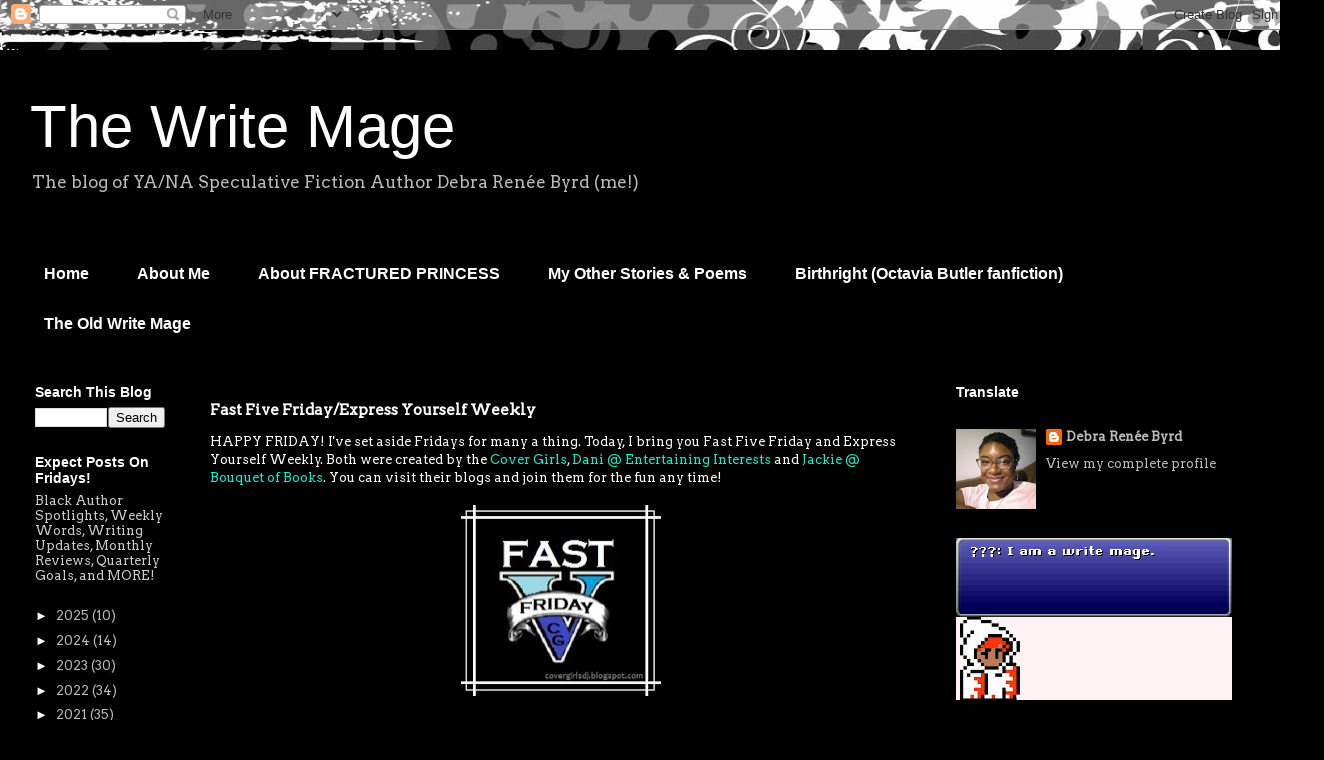

--- FILE ---
content_type: text/html; charset=UTF-8
request_url: https://www.thewritemage.com/2015/11/fast-five-fridayexpress-yourself-weekly.html?showComment=1448024032113
body_size: 16236
content:
<!DOCTYPE html>
<html class='v2' dir='ltr' lang='en'>
<head>
<link href='https://www.blogger.com/static/v1/widgets/335934321-css_bundle_v2.css' rel='stylesheet' type='text/css'/>
<meta content='width=1100' name='viewport'/>
<meta content='text/html; charset=UTF-8' http-equiv='Content-Type'/>
<meta content='blogger' name='generator'/>
<link href='https://www.thewritemage.com/favicon.ico' rel='icon' type='image/x-icon'/>
<link href='https://www.thewritemage.com/2015/11/fast-five-fridayexpress-yourself-weekly.html' rel='canonical'/>
<link rel="alternate" type="application/atom+xml" title="The Write Mage - Atom" href="https://www.thewritemage.com/feeds/posts/default" />
<link rel="alternate" type="application/rss+xml" title="The Write Mage - RSS" href="https://www.thewritemage.com/feeds/posts/default?alt=rss" />
<link rel="service.post" type="application/atom+xml" title="The Write Mage - Atom" href="https://www.blogger.com/feeds/7502772723586343707/posts/default" />

<link rel="alternate" type="application/atom+xml" title="The Write Mage - Atom" href="https://www.thewritemage.com/feeds/7269207422269818421/comments/default" />
<!--Can't find substitution for tag [blog.ieCssRetrofitLinks]-->
<link href='https://blogger.googleusercontent.com/img/b/R29vZ2xl/AVvXsEghxQ4PKecFdBZxn4sS9KY2mdkcVbKkw-D_KDwJ8nTNybvV9ohge9qWTzVbacbdkknsUwb0px75lKtAIEY0ENZhQfHsaYcpIPRkLLnnMR4oIjRyOf9v2fbBY64KKedrz2CCWHdX-j-AVDk/s200/FFFcopyright.jpg' rel='image_src'/>
<meta content='https://www.thewritemage.com/2015/11/fast-five-fridayexpress-yourself-weekly.html' property='og:url'/>
<meta content='Fast Five Friday/Express Yourself Weekly' property='og:title'/>
<meta content='  HAPPY FRIDAY! I&#39;ve set aside Fridays for many a thing. Today, I bring you Fast Five Friday and Express Yourself Weekly. Both were created ...' property='og:description'/>
<meta content='https://blogger.googleusercontent.com/img/b/R29vZ2xl/AVvXsEghxQ4PKecFdBZxn4sS9KY2mdkcVbKkw-D_KDwJ8nTNybvV9ohge9qWTzVbacbdkknsUwb0px75lKtAIEY0ENZhQfHsaYcpIPRkLLnnMR4oIjRyOf9v2fbBY64KKedrz2CCWHdX-j-AVDk/w1200-h630-p-k-no-nu/FFFcopyright.jpg' property='og:image'/>
<title>The Write Mage: Fast Five Friday/Express Yourself Weekly</title>
<style type='text/css'>@font-face{font-family:'Arvo';font-style:normal;font-weight:400;font-display:swap;src:url(//fonts.gstatic.com/s/arvo/v23/tDbD2oWUg0MKqScQ7Z7o_vo.woff2)format('woff2');unicode-range:U+0000-00FF,U+0131,U+0152-0153,U+02BB-02BC,U+02C6,U+02DA,U+02DC,U+0304,U+0308,U+0329,U+2000-206F,U+20AC,U+2122,U+2191,U+2193,U+2212,U+2215,U+FEFF,U+FFFD;}</style>
<style id='page-skin-1' type='text/css'><!--
/*
-----------------------------------------------
Blogger Template Style
Name:     Travel
Designer: Sookhee Lee
URL:      www.plyfly.net
----------------------------------------------- */
/* Content
----------------------------------------------- */
body {
font: normal normal 13px Arvo;
color: #FFFFFF;
background: #010101 url(https://themes.googleusercontent.com/image?id=1CwJW5m0Ws7aa94aruzb_ThRKyT7L21QZWeRE6VCvWEmEVSvK7EiC-EIxpnn1EijGlfAK) repeat fixed top center /* Credit: suprun (http://www.istockphoto.com/portfolio/suprun?platform=blogger) */;
}
html body .region-inner {
min-width: 0;
max-width: 100%;
width: auto;
}
a:link {
text-decoration:none;
color: #00f5d2;
}
a:visited {
text-decoration:none;
color: #08a790;
}
a:hover {
text-decoration:underline;
color: #00f5d2;
}
.content-outer .content-cap-top {
height: 0;
background: transparent none repeat-x scroll top center;
}
.content-outer {
margin: 0 auto;
padding-top: 20px;
}
.content-inner {
background: transparent url(https://resources.blogblog.com/blogblog/data/1kt/travel/bg_black_70.png) repeat scroll top left;
background-position: left -0;
background-color: #000000;
padding: 20px;
}
.main-inner .date-outer {
margin-bottom: 2em;
}
/* Header
----------------------------------------------- */
.header-inner .Header .titlewrapper,
.header-inner .Header .descriptionwrapper {
padding-left: 10px;
padding-right: 10px;
}
.Header h1 {
font: normal normal 60px 'Trebuchet MS',Trebuchet,sans-serif;
color: #ffffff;
}
.Header h1 a {
color: #ffffff;
}
.Header .description {
color: #bbbbbb;
font-size: 130%;
}
/* Tabs
----------------------------------------------- */
.tabs-inner {
margin: 1em 0 0;
padding: 0;
}
.tabs-inner .section {
margin: 0;
}
.tabs-inner .widget ul {
padding: 0;
background: rgba(0,0,0,0) url(https://resources.blogblog.com/blogblog/data/1kt/travel/bg_black_50.png) repeat scroll top center;
}
.tabs-inner .widget li {
border: none;
}
.tabs-inner .widget li a {
display: inline-block;
padding: 1em 1.5em;
color: #ffffff;
font: normal bold 16px 'Trebuchet MS',Trebuchet,sans-serif;
}
.tabs-inner .widget li.selected a,
.tabs-inner .widget li a:hover {
position: relative;
z-index: 1;
background: rgba(0,0,0,0) url(https://resources.blogblog.com/blogblog/data/1kt/travel/bg_black_50.png) repeat scroll top center;
color: #ffffff;
}
/* Headings
----------------------------------------------- */
h2 {
font: normal bold 14px 'Trebuchet MS',Trebuchet,sans-serif;
color: #ffffff;
}
.main-inner h2.date-header {
font: normal normal 14px 'Trebuchet MS',Trebuchet,sans-serif;
color: #bbbbbb;
}
.footer-inner .widget h2,
.sidebar .widget h2 {
padding-bottom: .5em;
}
/* Main
----------------------------------------------- */
.main-inner {
padding: 20px 0;
}
.main-inner .column-center-inner {
padding: 10px 0;
}
.main-inner .column-center-inner .section {
margin: 0 10px;
}
.main-inner .column-right-inner {
margin-left: 20px;
}
.main-inner .fauxcolumn-right-outer .fauxcolumn-inner {
margin-left: 20px;
background: rgba(0,0,0,0) url(https://resources.blogblog.com/blogblog/data/1kt/travel/bg_black_50.png) repeat scroll top left;
}
.main-inner .column-left-inner {
margin-right: 20px;
}
.main-inner .fauxcolumn-left-outer .fauxcolumn-inner {
margin-right: 20px;
background: rgba(0,0,0,0) url(https://resources.blogblog.com/blogblog/data/1kt/travel/bg_black_50.png) repeat scroll top left;
}
.main-inner .column-left-inner,
.main-inner .column-right-inner {
padding: 15px 0;
}
/* Posts
----------------------------------------------- */
h3.post-title {
margin-top: 20px;
}
h3.post-title a {
font: normal bold 20px 'Trebuchet MS',Trebuchet,sans-serif;
color: #ffffff;
}
h3.post-title a:hover {
text-decoration: underline;
}
.main-inner .column-center-outer {
background: rgba(0,0,0,0) none repeat scroll top left;
_background-image: none;
}
.post-body {
line-height: 1.4;
position: relative;
}
.post-header {
margin: 0 0 1em;
line-height: 1.6;
}
.post-footer {
margin: .5em 0;
line-height: 1.6;
}
#blog-pager {
font-size: 140%;
}
#comments {
background: transparent url(https://resources.blogblog.com/blogblog/data/1kt/travel/bg_black_50.png) repeat scroll top center;
padding: 15px;
}
#comments .comment-author {
padding-top: 1.5em;
}
#comments h4,
#comments .comment-author a,
#comments .comment-timestamp a {
color: #ffffff;
}
#comments .comment-author:first-child {
padding-top: 0;
border-top: none;
}
.avatar-image-container {
margin: .2em 0 0;
}
/* Comments
----------------------------------------------- */
#comments a {
color: #ffffff;
}
.comments .comments-content .icon.blog-author {
background-repeat: no-repeat;
background-image: url([data-uri]);
}
.comments .comments-content .loadmore a {
border-top: 1px solid #ffffff;
border-bottom: 1px solid #ffffff;
}
.comments .comment-thread.inline-thread {
background: rgba(0,0,0,0);
}
.comments .continue {
border-top: 2px solid #ffffff;
}
/* Widgets
----------------------------------------------- */
.sidebar .widget {
border-bottom: 2px solid rgba(0,0,0,0);
padding-bottom: 10px;
margin: 10px 0;
}
.sidebar .widget:first-child {
margin-top: 0;
}
.sidebar .widget:last-child {
border-bottom: none;
margin-bottom: 0;
padding-bottom: 0;
}
.footer-inner .widget,
.sidebar .widget {
font: normal normal 13px Arvo;
color: #bbbbbb;
}
.sidebar .widget a:link {
color: #bbbbbb;
text-decoration: none;
}
.sidebar .widget a:visited {
color: #b87209;
}
.sidebar .widget a:hover {
color: #bbbbbb;
text-decoration: underline;
}
.footer-inner .widget a:link {
color: #00f5d2;
text-decoration: none;
}
.footer-inner .widget a:visited {
color: #08a790;
}
.footer-inner .widget a:hover {
color: #00f5d2;
text-decoration: underline;
}
.widget .zippy {
color: #ffffff;
}
.footer-inner {
background: transparent none repeat scroll top center;
}
/* Mobile
----------------------------------------------- */
body.mobile  {
background-size: 100% auto;
}
body.mobile .AdSense {
margin: 0 -10px;
}
.mobile .body-fauxcolumn-outer {
background: transparent none repeat scroll top left;
}
.mobile .footer-inner .widget a:link {
color: #bbbbbb;
text-decoration: none;
}
.mobile .footer-inner .widget a:visited {
color: #b87209;
}
.mobile-post-outer a {
color: #ffffff;
}
.mobile-link-button {
background-color: #00f5d2;
}
.mobile-link-button a:link, .mobile-link-button a:visited {
color: #ffffff;
}
.mobile-index-contents {
color: #FFFFFF;
}
.mobile .tabs-inner .PageList .widget-content {
background: rgba(0,0,0,0) url(https://resources.blogblog.com/blogblog/data/1kt/travel/bg_black_50.png) repeat scroll top center;
color: #ffffff;
}
.mobile .tabs-inner .PageList .widget-content .pagelist-arrow {
border-left: 1px solid #ffffff;
}

--></style>
<style id='template-skin-1' type='text/css'><!--
body {
min-width: 1301px;
}
.content-outer, .content-fauxcolumn-outer, .region-inner {
min-width: 1301px;
max-width: 1301px;
_width: 1301px;
}
.main-inner .columns {
padding-left: 180px;
padding-right: 360px;
}
.main-inner .fauxcolumn-center-outer {
left: 180px;
right: 360px;
/* IE6 does not respect left and right together */
_width: expression(this.parentNode.offsetWidth -
parseInt("180px") -
parseInt("360px") + 'px');
}
.main-inner .fauxcolumn-left-outer {
width: 180px;
}
.main-inner .fauxcolumn-right-outer {
width: 360px;
}
.main-inner .column-left-outer {
width: 180px;
right: 100%;
margin-left: -180px;
}
.main-inner .column-right-outer {
width: 360px;
margin-right: -360px;
}
#layout {
min-width: 0;
}
#layout .content-outer {
min-width: 0;
width: 800px;
}
#layout .region-inner {
min-width: 0;
width: auto;
}
body#layout div.add_widget {
padding: 8px;
}
body#layout div.add_widget a {
margin-left: 32px;
}
--></style>
<style>
    body {background-image:url(https\:\/\/themes.googleusercontent.com\/image?id=1CwJW5m0Ws7aa94aruzb_ThRKyT7L21QZWeRE6VCvWEmEVSvK7EiC-EIxpnn1EijGlfAK);}
    
@media (max-width: 200px) { body {background-image:url(https\:\/\/themes.googleusercontent.com\/image?id=1CwJW5m0Ws7aa94aruzb_ThRKyT7L21QZWeRE6VCvWEmEVSvK7EiC-EIxpnn1EijGlfAK&options=w200);}}
@media (max-width: 400px) and (min-width: 201px) { body {background-image:url(https\:\/\/themes.googleusercontent.com\/image?id=1CwJW5m0Ws7aa94aruzb_ThRKyT7L21QZWeRE6VCvWEmEVSvK7EiC-EIxpnn1EijGlfAK&options=w400);}}
@media (max-width: 800px) and (min-width: 401px) { body {background-image:url(https\:\/\/themes.googleusercontent.com\/image?id=1CwJW5m0Ws7aa94aruzb_ThRKyT7L21QZWeRE6VCvWEmEVSvK7EiC-EIxpnn1EijGlfAK&options=w800);}}
@media (max-width: 1200px) and (min-width: 801px) { body {background-image:url(https\:\/\/themes.googleusercontent.com\/image?id=1CwJW5m0Ws7aa94aruzb_ThRKyT7L21QZWeRE6VCvWEmEVSvK7EiC-EIxpnn1EijGlfAK&options=w1200);}}
/* Last tag covers anything over one higher than the previous max-size cap. */
@media (min-width: 1201px) { body {background-image:url(https\:\/\/themes.googleusercontent.com\/image?id=1CwJW5m0Ws7aa94aruzb_ThRKyT7L21QZWeRE6VCvWEmEVSvK7EiC-EIxpnn1EijGlfAK&options=w1600);}}
  </style>
<link href='https://www.blogger.com/dyn-css/authorization.css?targetBlogID=7502772723586343707&amp;zx=e7a42c8b-f362-40b6-ab3d-04803f0767ad' media='none' onload='if(media!=&#39;all&#39;)media=&#39;all&#39;' rel='stylesheet'/><noscript><link href='https://www.blogger.com/dyn-css/authorization.css?targetBlogID=7502772723586343707&amp;zx=e7a42c8b-f362-40b6-ab3d-04803f0767ad' rel='stylesheet'/></noscript>
<meta name='google-adsense-platform-account' content='ca-host-pub-1556223355139109'/>
<meta name='google-adsense-platform-domain' content='blogspot.com'/>

</head>
<body class='loading variant-studio'>
<div class='navbar section' id='navbar' name='Navbar'><div class='widget Navbar' data-version='1' id='Navbar1'><script type="text/javascript">
    function setAttributeOnload(object, attribute, val) {
      if(window.addEventListener) {
        window.addEventListener('load',
          function(){ object[attribute] = val; }, false);
      } else {
        window.attachEvent('onload', function(){ object[attribute] = val; });
      }
    }
  </script>
<div id="navbar-iframe-container"></div>
<script type="text/javascript" src="https://apis.google.com/js/platform.js"></script>
<script type="text/javascript">
      gapi.load("gapi.iframes:gapi.iframes.style.bubble", function() {
        if (gapi.iframes && gapi.iframes.getContext) {
          gapi.iframes.getContext().openChild({
              url: 'https://www.blogger.com/navbar/7502772723586343707?po\x3d7269207422269818421\x26origin\x3dhttps://www.thewritemage.com',
              where: document.getElementById("navbar-iframe-container"),
              id: "navbar-iframe"
          });
        }
      });
    </script><script type="text/javascript">
(function() {
var script = document.createElement('script');
script.type = 'text/javascript';
script.src = '//pagead2.googlesyndication.com/pagead/js/google_top_exp.js';
var head = document.getElementsByTagName('head')[0];
if (head) {
head.appendChild(script);
}})();
</script>
</div></div>
<div class='body-fauxcolumns'>
<div class='fauxcolumn-outer body-fauxcolumn-outer'>
<div class='cap-top'>
<div class='cap-left'></div>
<div class='cap-right'></div>
</div>
<div class='fauxborder-left'>
<div class='fauxborder-right'></div>
<div class='fauxcolumn-inner'>
</div>
</div>
<div class='cap-bottom'>
<div class='cap-left'></div>
<div class='cap-right'></div>
</div>
</div>
</div>
<div class='content'>
<div class='content-fauxcolumns'>
<div class='fauxcolumn-outer content-fauxcolumn-outer'>
<div class='cap-top'>
<div class='cap-left'></div>
<div class='cap-right'></div>
</div>
<div class='fauxborder-left'>
<div class='fauxborder-right'></div>
<div class='fauxcolumn-inner'>
</div>
</div>
<div class='cap-bottom'>
<div class='cap-left'></div>
<div class='cap-right'></div>
</div>
</div>
</div>
<div class='content-outer'>
<div class='content-cap-top cap-top'>
<div class='cap-left'></div>
<div class='cap-right'></div>
</div>
<div class='fauxborder-left content-fauxborder-left'>
<div class='fauxborder-right content-fauxborder-right'></div>
<div class='content-inner'>
<header>
<div class='header-outer'>
<div class='header-cap-top cap-top'>
<div class='cap-left'></div>
<div class='cap-right'></div>
</div>
<div class='fauxborder-left header-fauxborder-left'>
<div class='fauxborder-right header-fauxborder-right'></div>
<div class='region-inner header-inner'>
<div class='header section' id='header' name='Header'><div class='widget Header' data-version='1' id='Header1'>
<div id='header-inner'>
<div class='titlewrapper'>
<h1 class='title'>
<a href='https://www.thewritemage.com/'>
The Write Mage
</a>
</h1>
</div>
<div class='descriptionwrapper'>
<p class='description'><span>The blog of YA/NA Speculative Fiction Author Debra Renée Byrd (me!)</span></p>
</div>
</div>
</div></div>
</div>
</div>
<div class='header-cap-bottom cap-bottom'>
<div class='cap-left'></div>
<div class='cap-right'></div>
</div>
</div>
</header>
<div class='tabs-outer'>
<div class='tabs-cap-top cap-top'>
<div class='cap-left'></div>
<div class='cap-right'></div>
</div>
<div class='fauxborder-left tabs-fauxborder-left'>
<div class='fauxborder-right tabs-fauxborder-right'></div>
<div class='region-inner tabs-inner'>
<div class='tabs no-items section' id='crosscol' name='Cross-Column'></div>
<div class='tabs section' id='crosscol-overflow' name='Cross-Column 2'><div class='widget PageList' data-version='1' id='PageList1'>
<h2>Pages</h2>
<div class='widget-content'>
<ul>
<li>
<a href='https://www.debrareneebooks.com/'>Home</a>
</li>
<li>
<a href='https://www.thewritemage.com/p/about-me.html'>About Me</a>
</li>
<li>
<a href='https://www.thewritemage.com/p/the-crystal-bearer.html'>About FRACTURED PRINCESS</a>
</li>
<li>
<a href='https://www.thewritemage.com/p/short-stories-poems.html'>My Other Stories &amp; Poems</a>
</li>
<li>
<a href='https://birthright.thewritemage.com'>Birthright (Octavia Butler fanfiction)</a>
</li>
<li>
<a href='https://thewritemage.blogspot.com'>The Old Write Mage</a>
</li>
</ul>
<div class='clear'></div>
</div>
</div></div>
</div>
</div>
<div class='tabs-cap-bottom cap-bottom'>
<div class='cap-left'></div>
<div class='cap-right'></div>
</div>
</div>
<div class='main-outer'>
<div class='main-cap-top cap-top'>
<div class='cap-left'></div>
<div class='cap-right'></div>
</div>
<div class='fauxborder-left main-fauxborder-left'>
<div class='fauxborder-right main-fauxborder-right'></div>
<div class='region-inner main-inner'>
<div class='columns fauxcolumns'>
<div class='fauxcolumn-outer fauxcolumn-center-outer'>
<div class='cap-top'>
<div class='cap-left'></div>
<div class='cap-right'></div>
</div>
<div class='fauxborder-left'>
<div class='fauxborder-right'></div>
<div class='fauxcolumn-inner'>
</div>
</div>
<div class='cap-bottom'>
<div class='cap-left'></div>
<div class='cap-right'></div>
</div>
</div>
<div class='fauxcolumn-outer fauxcolumn-left-outer'>
<div class='cap-top'>
<div class='cap-left'></div>
<div class='cap-right'></div>
</div>
<div class='fauxborder-left'>
<div class='fauxborder-right'></div>
<div class='fauxcolumn-inner'>
</div>
</div>
<div class='cap-bottom'>
<div class='cap-left'></div>
<div class='cap-right'></div>
</div>
</div>
<div class='fauxcolumn-outer fauxcolumn-right-outer'>
<div class='cap-top'>
<div class='cap-left'></div>
<div class='cap-right'></div>
</div>
<div class='fauxborder-left'>
<div class='fauxborder-right'></div>
<div class='fauxcolumn-inner'>
</div>
</div>
<div class='cap-bottom'>
<div class='cap-left'></div>
<div class='cap-right'></div>
</div>
</div>
<!-- corrects IE6 width calculation -->
<div class='columns-inner'>
<div class='column-center-outer'>
<div class='column-center-inner'>
<div class='main section' id='main' name='Main'><div class='widget Blog' data-version='1' id='Blog1'>
<div class='blog-posts hfeed'>

          <div class="date-outer">
        

          <div class="date-posts">
        
<div class='post-outer'>
<div class='post hentry uncustomized-post-template' itemprop='blogPost' itemscope='itemscope' itemtype='http://schema.org/BlogPosting'>
<meta content='https://blogger.googleusercontent.com/img/b/R29vZ2xl/AVvXsEghxQ4PKecFdBZxn4sS9KY2mdkcVbKkw-D_KDwJ8nTNybvV9ohge9qWTzVbacbdkknsUwb0px75lKtAIEY0ENZhQfHsaYcpIPRkLLnnMR4oIjRyOf9v2fbBY64KKedrz2CCWHdX-j-AVDk/s200/FFFcopyright.jpg' itemprop='image_url'/>
<meta content='7502772723586343707' itemprop='blogId'/>
<meta content='7269207422269818421' itemprop='postId'/>
<a name='7269207422269818421'></a>
<h3 class='post-title entry-title' itemprop='name'>
Fast Five Friday/Express Yourself Weekly
</h3>
<div class='post-header'>
<div class='post-header-line-1'></div>
</div>
<div class='post-body entry-content' id='post-body-7269207422269818421' itemprop='description articleBody'>
<div class="separator" style="clear: both; text-align: center;">
</div>
HAPPY FRIDAY! I've set aside Fridays for many a thing. Today, I bring you Fast Five Friday and Express Yourself Weekly. Both were created by the <a href="http://covergirlsdj.blogspot.com/">Cover Girls</a>, <a href="http://danibertrand.blogspot.com/">Dani&nbsp;@ Entertaining Interests</a> and <a href="http://jackiefelger.blogspot.com/">Jackie&nbsp;@ Bouquet of Books</a>. You can visit their blogs and join them for the fun any time!<br />
<div class="separator" style="clear: both; text-align: center;">
<br /></div>
<div class="separator" style="clear: both; text-align: center;">
<a href="https://blogger.googleusercontent.com/img/b/R29vZ2xl/AVvXsEghxQ4PKecFdBZxn4sS9KY2mdkcVbKkw-D_KDwJ8nTNybvV9ohge9qWTzVbacbdkknsUwb0px75lKtAIEY0ENZhQfHsaYcpIPRkLLnnMR4oIjRyOf9v2fbBY64KKedrz2CCWHdX-j-AVDk/s1600/FFFcopyright.jpg" imageanchor="1" style="margin-left: 1em; margin-right: 1em;"><img border="0" height="191" src="https://blogger.googleusercontent.com/img/b/R29vZ2xl/AVvXsEghxQ4PKecFdBZxn4sS9KY2mdkcVbKkw-D_KDwJ8nTNybvV9ohge9qWTzVbacbdkknsUwb0px75lKtAIEY0ENZhQfHsaYcpIPRkLLnnMR4oIjRyOf9v2fbBY64KKedrz2CCWHdX-j-AVDk/s200/FFFcopyright.jpg" width="200" /></a></div>
<br />
<div style="text-align: center;">
This week's Fast Five is set aside for telling 5 things for which we are thankful.</div>
<div style="text-align: center;">
<br /></div>
<div style="text-align: center;">
1. God</div>
<div style="text-align: center;">
2. Family</div>
<div style="text-align: center;">
3. Football</div>
<div style="text-align: center;">
<br /></div>
<div style="text-align: center;">
(lol just kidding. Best Man Holiday reference. My real answers:)</div>
<div style="text-align: center;">
<br /></div>
<div style="text-align: center;">
1. God</div>
<div style="text-align: center;">
2. Family</div>
<div style="text-align: center;">
3. Music</div>
<div style="text-align: center;">
4. Moments of inner peace</div>
<div style="text-align: center;">
5. Creativity</div>
<div style="text-align: center;">
<br /></div>
<div class="separator" style="clear: both; text-align: center;">
<a href="https://blogger.googleusercontent.com/img/b/R29vZ2xl/AVvXsEhanRDAwe7MJbjVRyrMbDOjfnaAte9cCzflPuBcQcxovmEnIDPoO9VL_gTr9EAeGwpl9rg4g2CyL_6M7Yf42YRlUy-O6hkim1uAKdkyQCArvTJqDOwygNTkj2RyUTxIwkfCDUJsleMDRy0/s1600/EYMFeb.jpg" imageanchor="1" style="margin-left: 1em; margin-right: 1em;"><img border="0" src="https://blogger.googleusercontent.com/img/b/R29vZ2xl/AVvXsEhanRDAwe7MJbjVRyrMbDOjfnaAte9cCzflPuBcQcxovmEnIDPoO9VL_gTr9EAeGwpl9rg4g2CyL_6M7Yf42YRlUy-O6hkim1uAKdkyQCArvTJqDOwygNTkj2RyUTxIwkfCDUJsleMDRy0/s1600/EYMFeb.jpg" /></a></div>
<div class="separator" style="clear: both; text-align: center;">
<br /></div>
<div class="separator" style="clear: both; text-align: center;">
This week, they also asked us to share a picture of something we treasure.</div>
<div class="separator" style="clear: both; text-align: center;">
<br /></div>
<table align="center" cellpadding="0" cellspacing="0" class="tr-caption-container" style="margin-left: auto; margin-right: auto; text-align: center;"><tbody>
<tr><td style="text-align: center;"><a href="https://blogger.googleusercontent.com/img/b/R29vZ2xl/AVvXsEhJu2kMr56oTOw9iGJQJc6_ZCCu504emSfBDOU_5YGOI7ObWGAGBDnV9ne4LWGLw5K4YZT84kH6RuE6aSAQ0uhyYGdmvH8FRHndD6wtcBP7RdHNkKyotjb47kvTztLR37ByiPWnl1btl7e7/s1600/20151119_152202.jpg" imageanchor="1" style="margin-left: auto; margin-right: auto;"><img border="0" height="320" src="https://blogger.googleusercontent.com/img/b/R29vZ2xl/AVvXsEhJu2kMr56oTOw9iGJQJc6_ZCCu504emSfBDOU_5YGOI7ObWGAGBDnV9ne4LWGLw5K4YZT84kH6RuE6aSAQ0uhyYGdmvH8FRHndD6wtcBP7RdHNkKyotjb47kvTztLR37ByiPWnl1btl7e7/s320/20151119_152202.jpg" width="179" /></a></td></tr>
<tr><td class="tr-caption" style="text-align: center;"><span style="font-size: small;">The heartbeat of Americaaaaa...</span></td></tr>
</tbody></table>
<div class="separator" style="clear: both; text-align: left;">
Every now and then, my niece gives me little trinkets that I hold onto. One year (I can't even remember which one) she gave me a U.S.A. key-chain that I still use, and she also gave me this little plastic heart that I keep on my desk at work.</div>
<div class="separator" style="clear: both; text-align: center;">
<br /></div>
<div class="separator" style="clear: both; text-align: center;">
<br /></div>
<div class="separator" style="clear: both; text-align: center;">
<b>What are you thankful for this week? Anything special that you treasure?</b></div>
<div style='clear: both;'></div>
</div>
<div class='post-footer'>
<div class='post-footer-line post-footer-line-1'>
<span class='post-author vcard'>
</span>
<span class='post-timestamp'>
on
<meta content='https://www.thewritemage.com/2015/11/fast-five-fridayexpress-yourself-weekly.html' itemprop='url'/>
<a class='timestamp-link' href='https://www.thewritemage.com/2015/11/fast-five-fridayexpress-yourself-weekly.html' rel='bookmark' title='permanent link'><abbr class='published' itemprop='datePublished' title='2015-11-20T07:00:00-05:00'>November 20, 2015</abbr></a>
</span>
<span class='post-comment-link'>
</span>
<span class='post-icons'>
<span class='item-control blog-admin pid-1529118605'>
<a href='https://www.blogger.com/post-edit.g?blogID=7502772723586343707&postID=7269207422269818421&from=pencil' title='Edit Post'>
<img alt='' class='icon-action' height='18' src='https://resources.blogblog.com/img/icon18_edit_allbkg.gif' width='18'/>
</a>
</span>
</span>
<div class='post-share-buttons goog-inline-block'>
<a class='goog-inline-block share-button sb-email' href='https://www.blogger.com/share-post.g?blogID=7502772723586343707&postID=7269207422269818421&target=email' target='_blank' title='Email This'><span class='share-button-link-text'>Email This</span></a><a class='goog-inline-block share-button sb-blog' href='https://www.blogger.com/share-post.g?blogID=7502772723586343707&postID=7269207422269818421&target=blog' onclick='window.open(this.href, "_blank", "height=270,width=475"); return false;' target='_blank' title='BlogThis!'><span class='share-button-link-text'>BlogThis!</span></a><a class='goog-inline-block share-button sb-twitter' href='https://www.blogger.com/share-post.g?blogID=7502772723586343707&postID=7269207422269818421&target=twitter' target='_blank' title='Share to X'><span class='share-button-link-text'>Share to X</span></a><a class='goog-inline-block share-button sb-facebook' href='https://www.blogger.com/share-post.g?blogID=7502772723586343707&postID=7269207422269818421&target=facebook' onclick='window.open(this.href, "_blank", "height=430,width=640"); return false;' target='_blank' title='Share to Facebook'><span class='share-button-link-text'>Share to Facebook</span></a><a class='goog-inline-block share-button sb-pinterest' href='https://www.blogger.com/share-post.g?blogID=7502772723586343707&postID=7269207422269818421&target=pinterest' target='_blank' title='Share to Pinterest'><span class='share-button-link-text'>Share to Pinterest</span></a>
</div>
</div>
<div class='post-footer-line post-footer-line-2'>
<span class='post-labels'>
Labels:
<a href='https://www.thewritemage.com/search/label/Bouquet%20of%20Books' rel='tag'>Bouquet of Books</a>,
<a href='https://www.thewritemage.com/search/label/Cover%20Girls' rel='tag'>Cover Girls</a>,
<a href='https://www.thewritemage.com/search/label/Dani%20Bertrand' rel='tag'>Dani Bertrand</a>,
<a href='https://www.thewritemage.com/search/label/Entertaining%20Interests' rel='tag'>Entertaining Interests</a>,
<a href='https://www.thewritemage.com/search/label/Express%20Yourself%20Weekly' rel='tag'>Express Yourself Weekly</a>,
<a href='https://www.thewritemage.com/search/label/Fast%20Five' rel='tag'>Fast Five</a>,
<a href='https://www.thewritemage.com/search/label/Friday' rel='tag'>Friday</a>,
<a href='https://www.thewritemage.com/search/label/Jackie%20Felger' rel='tag'>Jackie Felger</a>,
<a href='https://www.thewritemage.com/search/label/thankful' rel='tag'>thankful</a>,
<a href='https://www.thewritemage.com/search/label/treasures' rel='tag'>treasures</a>
</span>
</div>
<div class='post-footer-line post-footer-line-3'>
<span class='post-location'>
</span>
</div>
</div>
</div>
<div class='comments' id='comments'>
<a name='comments'></a>
<h4>5 comments:</h4>
<div id='Blog1_comments-block-wrapper'>
<dl class='avatar-comment-indent' id='comments-block'>
<dt class='comment-author ' id='c7478496854395814483'>
<a name='c7478496854395814483'></a>
<div class="avatar-image-container vcard"><span dir="ltr"><a href="https://www.blogger.com/profile/04526192448146446752" target="" rel="nofollow" onclick="" class="avatar-hovercard" id="av-7478496854395814483-04526192448146446752"><img src="https://resources.blogblog.com/img/blank.gif" width="35" height="35" class="delayLoad" style="display: none;" longdesc="//blogger.googleusercontent.com/img/b/R29vZ2xl/AVvXsEjughfbfyhfemZFiNd-pwwGLBS-EUNOadU8CD5Uk0jbdwWktviQokMb_7qEk_YJILW3X4xvKLLDUX9l_gXEDffVoaES1EEXboAPsjBEwUfmhn2XLvQC9wMYbpstpAc4mC0/s45-c/danime.png" alt="" title="Jackie">

<noscript><img src="//blogger.googleusercontent.com/img/b/R29vZ2xl/AVvXsEjughfbfyhfemZFiNd-pwwGLBS-EUNOadU8CD5Uk0jbdwWktviQokMb_7qEk_YJILW3X4xvKLLDUX9l_gXEDffVoaES1EEXboAPsjBEwUfmhn2XLvQC9wMYbpstpAc4mC0/s45-c/danime.png" width="35" height="35" class="photo" alt=""></noscript></a></span></div>
<a href='https://www.blogger.com/profile/04526192448146446752' rel='nofollow'>Jackie</a>
said...
</dt>
<dd class='comment-body' id='Blog1_cmt-7478496854395814483'>
<p>
I love your list of things you&#39;re thankful for, and your photo of something you treasure. So sweet! Thank you for being a faithful blogger to EYM and FFF! We appreciate it!
</p>
</dd>
<dd class='comment-footer'>
<span class='comment-timestamp'>
<a href='https://www.thewritemage.com/2015/11/fast-five-fridayexpress-yourself-weekly.html?showComment=1448024032113#c7478496854395814483' title='comment permalink'>
November 20, 2015 at 7:53&#8239;AM
</a>
<span class='item-control blog-admin pid-961699181'>
<a class='comment-delete' href='https://www.blogger.com/comment/delete/7502772723586343707/7478496854395814483' title='Delete Comment'>
<img src='https://resources.blogblog.com/img/icon_delete13.gif'/>
</a>
</span>
</span>
</dd>
<dt class='comment-author blog-author' id='c1089017144686584991'>
<a name='c1089017144686584991'></a>
<div class="avatar-image-container vcard"><span dir="ltr"><a href="https://www.blogger.com/profile/08717966370332027353" target="" rel="nofollow" onclick="" class="avatar-hovercard" id="av-1089017144686584991-08717966370332027353"><img src="https://resources.blogblog.com/img/blank.gif" width="35" height="35" class="delayLoad" style="display: none;" longdesc="//blogger.googleusercontent.com/img/b/R29vZ2xl/AVvXsEgqpA5QmsSblGZeRRd1-_yINxlg6D-h4WPAra0dGr4zua0pcLgsiMHoBmmb4qz5g-cYM3em09skV4YkuHz5EDH_1O0hPNLWGVeJC30QXDrYU3V7lBpyu95eHdt0tIpsVQ/s45-c/writer+photo.jpg" alt="" title="Debra Ren&eacute;e Byrd">

<noscript><img src="//blogger.googleusercontent.com/img/b/R29vZ2xl/AVvXsEgqpA5QmsSblGZeRRd1-_yINxlg6D-h4WPAra0dGr4zua0pcLgsiMHoBmmb4qz5g-cYM3em09skV4YkuHz5EDH_1O0hPNLWGVeJC30QXDrYU3V7lBpyu95eHdt0tIpsVQ/s45-c/writer+photo.jpg" width="35" height="35" class="photo" alt=""></noscript></a></span></div>
<a href='https://www.blogger.com/profile/08717966370332027353' rel='nofollow'>Debra Renée Byrd</a>
said...
</dt>
<dd class='comment-body' id='Blog1_cmt-1089017144686584991'>
<p>
Aww, you&#39;re welcome! :D
</p>
</dd>
<dd class='comment-footer'>
<span class='comment-timestamp'>
<a href='https://www.thewritemage.com/2015/11/fast-five-fridayexpress-yourself-weekly.html?showComment=1448024841260#c1089017144686584991' title='comment permalink'>
November 20, 2015 at 8:07&#8239;AM
</a>
<span class='item-control blog-admin pid-1529118605'>
<a class='comment-delete' href='https://www.blogger.com/comment/delete/7502772723586343707/1089017144686584991' title='Delete Comment'>
<img src='https://resources.blogblog.com/img/icon_delete13.gif'/>
</a>
</span>
</span>
</dd>
<dt class='comment-author ' id='c1299662787952987088'>
<a name='c1299662787952987088'></a>
<div class="avatar-image-container vcard"><span dir="ltr"><a href="https://www.blogger.com/profile/04309060285955963459" target="" rel="nofollow" onclick="" class="avatar-hovercard" id="av-1299662787952987088-04309060285955963459"><img src="https://resources.blogblog.com/img/blank.gif" width="35" height="35" class="delayLoad" style="display: none;" longdesc="//blogger.googleusercontent.com/img/b/R29vZ2xl/AVvXsEjEYmNi3ULfsckXg5mbBLHObsCVUcEVr8EuW3-429y8sJfr6V01_bAvRkwIstsMzSS04TpqkdnKKB3WNZ1DS-4GhHgE-LmLnvydrydnU8jnKmMubSi0IAqiwuZDpCJ7NQ/s45-c/2020_UoM_GoodJob_436x436.png" alt="" title="Heather R. Holden">

<noscript><img src="//blogger.googleusercontent.com/img/b/R29vZ2xl/AVvXsEjEYmNi3ULfsckXg5mbBLHObsCVUcEVr8EuW3-429y8sJfr6V01_bAvRkwIstsMzSS04TpqkdnKKB3WNZ1DS-4GhHgE-LmLnvydrydnU8jnKmMubSi0IAqiwuZDpCJ7NQ/s45-c/2020_UoM_GoodJob_436x436.png" width="35" height="35" class="photo" alt=""></noscript></a></span></div>
<a href='https://www.blogger.com/profile/04309060285955963459' rel='nofollow'>Heather R. Holden</a>
said...
</dt>
<dd class='comment-body' id='Blog1_cmt-1299662787952987088'>
<p>
Great list, and aw, what a sweet treasure! :)
</p>
</dd>
<dd class='comment-footer'>
<span class='comment-timestamp'>
<a href='https://www.thewritemage.com/2015/11/fast-five-fridayexpress-yourself-weekly.html?showComment=1448148603798#c1299662787952987088' title='comment permalink'>
November 21, 2015 at 6:30&#8239;PM
</a>
<span class='item-control blog-admin pid-789925285'>
<a class='comment-delete' href='https://www.blogger.com/comment/delete/7502772723586343707/1299662787952987088' title='Delete Comment'>
<img src='https://resources.blogblog.com/img/icon_delete13.gif'/>
</a>
</span>
</span>
</dd>
<dt class='comment-author ' id='c7518117695227360857'>
<a name='c7518117695227360857'></a>
<div class="avatar-image-container avatar-stock"><span dir="ltr"><img src="//resources.blogblog.com/img/blank.gif" width="35" height="35" alt="" title="Anonymous">

</span></div>
Anonymous
said...
</dt>
<dd class='comment-body' id='Blog1_cmt-7518117695227360857'>
<p>
I don&#39;t know, my list is kinda like your first list.  haha
</p>
</dd>
<dd class='comment-footer'>
<span class='comment-timestamp'>
<a href='https://www.thewritemage.com/2015/11/fast-five-fridayexpress-yourself-weekly.html?showComment=1448285812628#c7518117695227360857' title='comment permalink'>
November 23, 2015 at 8:36&#8239;AM
</a>
<span class='item-control blog-admin pid-544437007'>
<a class='comment-delete' href='https://www.blogger.com/comment/delete/7502772723586343707/7518117695227360857' title='Delete Comment'>
<img src='https://resources.blogblog.com/img/icon_delete13.gif'/>
</a>
</span>
</span>
</dd>
<dt class='comment-author blog-author' id='c3661345908926012983'>
<a name='c3661345908926012983'></a>
<div class="avatar-image-container vcard"><span dir="ltr"><a href="https://www.blogger.com/profile/08717966370332027353" target="" rel="nofollow" onclick="" class="avatar-hovercard" id="av-3661345908926012983-08717966370332027353"><img src="https://resources.blogblog.com/img/blank.gif" width="35" height="35" class="delayLoad" style="display: none;" longdesc="//blogger.googleusercontent.com/img/b/R29vZ2xl/AVvXsEgqpA5QmsSblGZeRRd1-_yINxlg6D-h4WPAra0dGr4zua0pcLgsiMHoBmmb4qz5g-cYM3em09skV4YkuHz5EDH_1O0hPNLWGVeJC30QXDrYU3V7lBpyu95eHdt0tIpsVQ/s45-c/writer+photo.jpg" alt="" title="Debra Ren&eacute;e Byrd">

<noscript><img src="//blogger.googleusercontent.com/img/b/R29vZ2xl/AVvXsEgqpA5QmsSblGZeRRd1-_yINxlg6D-h4WPAra0dGr4zua0pcLgsiMHoBmmb4qz5g-cYM3em09skV4YkuHz5EDH_1O0hPNLWGVeJC30QXDrYU3V7lBpyu95eHdt0tIpsVQ/s45-c/writer+photo.jpg" width="35" height="35" class="photo" alt=""></noscript></a></span></div>
<a href='https://www.blogger.com/profile/08717966370332027353' rel='nofollow'>Debra Renée Byrd</a>
said...
</dt>
<dd class='comment-body' id='Blog1_cmt-3661345908926012983'>
<p>
teehee It happens. :)
</p>
</dd>
<dd class='comment-footer'>
<span class='comment-timestamp'>
<a href='https://www.thewritemage.com/2015/11/fast-five-fridayexpress-yourself-weekly.html?showComment=1448288121273#c3661345908926012983' title='comment permalink'>
November 23, 2015 at 9:15&#8239;AM
</a>
<span class='item-control blog-admin pid-1529118605'>
<a class='comment-delete' href='https://www.blogger.com/comment/delete/7502772723586343707/3661345908926012983' title='Delete Comment'>
<img src='https://resources.blogblog.com/img/icon_delete13.gif'/>
</a>
</span>
</span>
</dd>
</dl>
</div>
<p class='comment-footer'>
<a href='https://www.blogger.com/comment/fullpage/post/7502772723586343707/7269207422269818421' onclick='javascript:window.open(this.href, "bloggerPopup", "toolbar=0,location=0,statusbar=1,menubar=0,scrollbars=yes,width=640,height=500"); return false;'>Post a Comment</a>
</p>
</div>
</div>

        </div></div>
      
</div>
<div class='blog-pager' id='blog-pager'>
<span id='blog-pager-newer-link'>
<a class='blog-pager-newer-link' href='https://www.thewritemage.com/2015/11/tuesday-tales-spirit-of-willow-trees.html' id='Blog1_blog-pager-newer-link' title='Newer Post'>Newer Post</a>
</span>
<span id='blog-pager-older-link'>
<a class='blog-pager-older-link' href='https://www.thewritemage.com/2015/11/wednesday-words-what-i-write.html' id='Blog1_blog-pager-older-link' title='Older Post'>Older Post</a>
</span>
<a class='home-link' href='https://www.thewritemage.com/'>Home</a>
</div>
<div class='clear'></div>
<div class='post-feeds'>
<div class='feed-links'>
Subscribe to:
<a class='feed-link' href='https://www.thewritemage.com/feeds/7269207422269818421/comments/default' target='_blank' type='application/atom+xml'>Post Comments (Atom)</a>
</div>
</div>
</div></div>
</div>
</div>
<div class='column-left-outer'>
<div class='column-left-inner'>
<aside>
<div class='sidebar section' id='sidebar-left-1'><div class='widget BlogSearch' data-version='1' id='BlogSearch2'>
<h2 class='title'>Search This Blog</h2>
<div class='widget-content'>
<div id='BlogSearch2_form'>
<form action='https://www.thewritemage.com/search' class='gsc-search-box' target='_top'>
<table cellpadding='0' cellspacing='0' class='gsc-search-box'>
<tbody>
<tr>
<td class='gsc-input'>
<input autocomplete='off' class='gsc-input' name='q' size='10' title='search' type='text' value=''/>
</td>
<td class='gsc-search-button'>
<input class='gsc-search-button' title='search' type='submit' value='Search'/>
</td>
</tr>
</tbody>
</table>
</form>
</div>
</div>
<div class='clear'></div>
</div><div class='widget Text' data-version='1' id='Text1'>
<h2 class='title'>Expect Posts On Fridays!</h2>
<div class='widget-content'>
<span =""  style="color:#cccccc;">Black Author Spotlights, Weekly Words, Writing Updates, Monthly Reviews, Quarterly Goals, and MORE!</span><br />
</div>
<div class='clear'></div>
</div><div class='widget BlogArchive' data-version='1' id='BlogArchive1'>
<div class='widget-content'>
<div id='ArchiveList'>
<div id='BlogArchive1_ArchiveList'>
<ul class='hierarchy'>
<li class='archivedate collapsed'>
<a class='toggle' href='javascript:void(0)'>
<span class='zippy'>

        &#9658;&#160;
      
</span>
</a>
<a class='post-count-link' href='https://www.thewritemage.com/2025/'>
2025
</a>
<span class='post-count' dir='ltr'>(10)</span>
<ul class='hierarchy'>
<li class='archivedate collapsed'>
<a class='toggle' href='javascript:void(0)'>
<span class='zippy'>

        &#9658;&#160;
      
</span>
</a>
<a class='post-count-link' href='https://www.thewritemage.com/2025/12/'>
December
</a>
<span class='post-count' dir='ltr'>(1)</span>
</li>
</ul>
<ul class='hierarchy'>
<li class='archivedate collapsed'>
<a class='toggle' href='javascript:void(0)'>
<span class='zippy'>

        &#9658;&#160;
      
</span>
</a>
<a class='post-count-link' href='https://www.thewritemage.com/2025/10/'>
October
</a>
<span class='post-count' dir='ltr'>(3)</span>
</li>
</ul>
<ul class='hierarchy'>
<li class='archivedate collapsed'>
<a class='toggle' href='javascript:void(0)'>
<span class='zippy'>

        &#9658;&#160;
      
</span>
</a>
<a class='post-count-link' href='https://www.thewritemage.com/2025/08/'>
August
</a>
<span class='post-count' dir='ltr'>(2)</span>
</li>
</ul>
<ul class='hierarchy'>
<li class='archivedate collapsed'>
<a class='toggle' href='javascript:void(0)'>
<span class='zippy'>

        &#9658;&#160;
      
</span>
</a>
<a class='post-count-link' href='https://www.thewritemage.com/2025/05/'>
May
</a>
<span class='post-count' dir='ltr'>(2)</span>
</li>
</ul>
<ul class='hierarchy'>
<li class='archivedate collapsed'>
<a class='toggle' href='javascript:void(0)'>
<span class='zippy'>

        &#9658;&#160;
      
</span>
</a>
<a class='post-count-link' href='https://www.thewritemage.com/2025/03/'>
March
</a>
<span class='post-count' dir='ltr'>(1)</span>
</li>
</ul>
<ul class='hierarchy'>
<li class='archivedate collapsed'>
<a class='toggle' href='javascript:void(0)'>
<span class='zippy'>

        &#9658;&#160;
      
</span>
</a>
<a class='post-count-link' href='https://www.thewritemage.com/2025/01/'>
January
</a>
<span class='post-count' dir='ltr'>(1)</span>
</li>
</ul>
</li>
</ul>
<ul class='hierarchy'>
<li class='archivedate collapsed'>
<a class='toggle' href='javascript:void(0)'>
<span class='zippy'>

        &#9658;&#160;
      
</span>
</a>
<a class='post-count-link' href='https://www.thewritemage.com/2024/'>
2024
</a>
<span class='post-count' dir='ltr'>(14)</span>
<ul class='hierarchy'>
<li class='archivedate collapsed'>
<a class='toggle' href='javascript:void(0)'>
<span class='zippy'>

        &#9658;&#160;
      
</span>
</a>
<a class='post-count-link' href='https://www.thewritemage.com/2024/10/'>
October
</a>
<span class='post-count' dir='ltr'>(3)</span>
</li>
</ul>
<ul class='hierarchy'>
<li class='archivedate collapsed'>
<a class='toggle' href='javascript:void(0)'>
<span class='zippy'>

        &#9658;&#160;
      
</span>
</a>
<a class='post-count-link' href='https://www.thewritemage.com/2024/08/'>
August
</a>
<span class='post-count' dir='ltr'>(3)</span>
</li>
</ul>
<ul class='hierarchy'>
<li class='archivedate collapsed'>
<a class='toggle' href='javascript:void(0)'>
<span class='zippy'>

        &#9658;&#160;
      
</span>
</a>
<a class='post-count-link' href='https://www.thewritemage.com/2024/06/'>
June
</a>
<span class='post-count' dir='ltr'>(1)</span>
</li>
</ul>
<ul class='hierarchy'>
<li class='archivedate collapsed'>
<a class='toggle' href='javascript:void(0)'>
<span class='zippy'>

        &#9658;&#160;
      
</span>
</a>
<a class='post-count-link' href='https://www.thewritemage.com/2024/05/'>
May
</a>
<span class='post-count' dir='ltr'>(2)</span>
</li>
</ul>
<ul class='hierarchy'>
<li class='archivedate collapsed'>
<a class='toggle' href='javascript:void(0)'>
<span class='zippy'>

        &#9658;&#160;
      
</span>
</a>
<a class='post-count-link' href='https://www.thewritemage.com/2024/04/'>
April
</a>
<span class='post-count' dir='ltr'>(1)</span>
</li>
</ul>
<ul class='hierarchy'>
<li class='archivedate collapsed'>
<a class='toggle' href='javascript:void(0)'>
<span class='zippy'>

        &#9658;&#160;
      
</span>
</a>
<a class='post-count-link' href='https://www.thewritemage.com/2024/03/'>
March
</a>
<span class='post-count' dir='ltr'>(2)</span>
</li>
</ul>
<ul class='hierarchy'>
<li class='archivedate collapsed'>
<a class='toggle' href='javascript:void(0)'>
<span class='zippy'>

        &#9658;&#160;
      
</span>
</a>
<a class='post-count-link' href='https://www.thewritemage.com/2024/01/'>
January
</a>
<span class='post-count' dir='ltr'>(2)</span>
</li>
</ul>
</li>
</ul>
<ul class='hierarchy'>
<li class='archivedate collapsed'>
<a class='toggle' href='javascript:void(0)'>
<span class='zippy'>

        &#9658;&#160;
      
</span>
</a>
<a class='post-count-link' href='https://www.thewritemage.com/2023/'>
2023
</a>
<span class='post-count' dir='ltr'>(30)</span>
<ul class='hierarchy'>
<li class='archivedate collapsed'>
<a class='toggle' href='javascript:void(0)'>
<span class='zippy'>

        &#9658;&#160;
      
</span>
</a>
<a class='post-count-link' href='https://www.thewritemage.com/2023/12/'>
December
</a>
<span class='post-count' dir='ltr'>(1)</span>
</li>
</ul>
<ul class='hierarchy'>
<li class='archivedate collapsed'>
<a class='toggle' href='javascript:void(0)'>
<span class='zippy'>

        &#9658;&#160;
      
</span>
</a>
<a class='post-count-link' href='https://www.thewritemage.com/2023/11/'>
November
</a>
<span class='post-count' dir='ltr'>(1)</span>
</li>
</ul>
<ul class='hierarchy'>
<li class='archivedate collapsed'>
<a class='toggle' href='javascript:void(0)'>
<span class='zippy'>

        &#9658;&#160;
      
</span>
</a>
<a class='post-count-link' href='https://www.thewritemage.com/2023/10/'>
October
</a>
<span class='post-count' dir='ltr'>(2)</span>
</li>
</ul>
<ul class='hierarchy'>
<li class='archivedate collapsed'>
<a class='toggle' href='javascript:void(0)'>
<span class='zippy'>

        &#9658;&#160;
      
</span>
</a>
<a class='post-count-link' href='https://www.thewritemage.com/2023/09/'>
September
</a>
<span class='post-count' dir='ltr'>(3)</span>
</li>
</ul>
<ul class='hierarchy'>
<li class='archivedate collapsed'>
<a class='toggle' href='javascript:void(0)'>
<span class='zippy'>

        &#9658;&#160;
      
</span>
</a>
<a class='post-count-link' href='https://www.thewritemage.com/2023/08/'>
August
</a>
<span class='post-count' dir='ltr'>(2)</span>
</li>
</ul>
<ul class='hierarchy'>
<li class='archivedate collapsed'>
<a class='toggle' href='javascript:void(0)'>
<span class='zippy'>

        &#9658;&#160;
      
</span>
</a>
<a class='post-count-link' href='https://www.thewritemage.com/2023/07/'>
July
</a>
<span class='post-count' dir='ltr'>(2)</span>
</li>
</ul>
<ul class='hierarchy'>
<li class='archivedate collapsed'>
<a class='toggle' href='javascript:void(0)'>
<span class='zippy'>

        &#9658;&#160;
      
</span>
</a>
<a class='post-count-link' href='https://www.thewritemage.com/2023/06/'>
June
</a>
<span class='post-count' dir='ltr'>(3)</span>
</li>
</ul>
<ul class='hierarchy'>
<li class='archivedate collapsed'>
<a class='toggle' href='javascript:void(0)'>
<span class='zippy'>

        &#9658;&#160;
      
</span>
</a>
<a class='post-count-link' href='https://www.thewritemage.com/2023/05/'>
May
</a>
<span class='post-count' dir='ltr'>(2)</span>
</li>
</ul>
<ul class='hierarchy'>
<li class='archivedate collapsed'>
<a class='toggle' href='javascript:void(0)'>
<span class='zippy'>

        &#9658;&#160;
      
</span>
</a>
<a class='post-count-link' href='https://www.thewritemage.com/2023/04/'>
April
</a>
<span class='post-count' dir='ltr'>(2)</span>
</li>
</ul>
<ul class='hierarchy'>
<li class='archivedate collapsed'>
<a class='toggle' href='javascript:void(0)'>
<span class='zippy'>

        &#9658;&#160;
      
</span>
</a>
<a class='post-count-link' href='https://www.thewritemage.com/2023/03/'>
March
</a>
<span class='post-count' dir='ltr'>(6)</span>
</li>
</ul>
<ul class='hierarchy'>
<li class='archivedate collapsed'>
<a class='toggle' href='javascript:void(0)'>
<span class='zippy'>

        &#9658;&#160;
      
</span>
</a>
<a class='post-count-link' href='https://www.thewritemage.com/2023/02/'>
February
</a>
<span class='post-count' dir='ltr'>(3)</span>
</li>
</ul>
<ul class='hierarchy'>
<li class='archivedate collapsed'>
<a class='toggle' href='javascript:void(0)'>
<span class='zippy'>

        &#9658;&#160;
      
</span>
</a>
<a class='post-count-link' href='https://www.thewritemage.com/2023/01/'>
January
</a>
<span class='post-count' dir='ltr'>(3)</span>
</li>
</ul>
</li>
</ul>
<ul class='hierarchy'>
<li class='archivedate collapsed'>
<a class='toggle' href='javascript:void(0)'>
<span class='zippy'>

        &#9658;&#160;
      
</span>
</a>
<a class='post-count-link' href='https://www.thewritemage.com/2022/'>
2022
</a>
<span class='post-count' dir='ltr'>(34)</span>
<ul class='hierarchy'>
<li class='archivedate collapsed'>
<a class='toggle' href='javascript:void(0)'>
<span class='zippy'>

        &#9658;&#160;
      
</span>
</a>
<a class='post-count-link' href='https://www.thewritemage.com/2022/12/'>
December
</a>
<span class='post-count' dir='ltr'>(1)</span>
</li>
</ul>
<ul class='hierarchy'>
<li class='archivedate collapsed'>
<a class='toggle' href='javascript:void(0)'>
<span class='zippy'>

        &#9658;&#160;
      
</span>
</a>
<a class='post-count-link' href='https://www.thewritemage.com/2022/11/'>
November
</a>
<span class='post-count' dir='ltr'>(2)</span>
</li>
</ul>
<ul class='hierarchy'>
<li class='archivedate collapsed'>
<a class='toggle' href='javascript:void(0)'>
<span class='zippy'>

        &#9658;&#160;
      
</span>
</a>
<a class='post-count-link' href='https://www.thewritemage.com/2022/10/'>
October
</a>
<span class='post-count' dir='ltr'>(2)</span>
</li>
</ul>
<ul class='hierarchy'>
<li class='archivedate collapsed'>
<a class='toggle' href='javascript:void(0)'>
<span class='zippy'>

        &#9658;&#160;
      
</span>
</a>
<a class='post-count-link' href='https://www.thewritemage.com/2022/09/'>
September
</a>
<span class='post-count' dir='ltr'>(5)</span>
</li>
</ul>
<ul class='hierarchy'>
<li class='archivedate collapsed'>
<a class='toggle' href='javascript:void(0)'>
<span class='zippy'>

        &#9658;&#160;
      
</span>
</a>
<a class='post-count-link' href='https://www.thewritemage.com/2022/08/'>
August
</a>
<span class='post-count' dir='ltr'>(4)</span>
</li>
</ul>
<ul class='hierarchy'>
<li class='archivedate collapsed'>
<a class='toggle' href='javascript:void(0)'>
<span class='zippy'>

        &#9658;&#160;
      
</span>
</a>
<a class='post-count-link' href='https://www.thewritemage.com/2022/07/'>
July
</a>
<span class='post-count' dir='ltr'>(1)</span>
</li>
</ul>
<ul class='hierarchy'>
<li class='archivedate collapsed'>
<a class='toggle' href='javascript:void(0)'>
<span class='zippy'>

        &#9658;&#160;
      
</span>
</a>
<a class='post-count-link' href='https://www.thewritemage.com/2022/06/'>
June
</a>
<span class='post-count' dir='ltr'>(4)</span>
</li>
</ul>
<ul class='hierarchy'>
<li class='archivedate collapsed'>
<a class='toggle' href='javascript:void(0)'>
<span class='zippy'>

        &#9658;&#160;
      
</span>
</a>
<a class='post-count-link' href='https://www.thewritemage.com/2022/05/'>
May
</a>
<span class='post-count' dir='ltr'>(4)</span>
</li>
</ul>
<ul class='hierarchy'>
<li class='archivedate collapsed'>
<a class='toggle' href='javascript:void(0)'>
<span class='zippy'>

        &#9658;&#160;
      
</span>
</a>
<a class='post-count-link' href='https://www.thewritemage.com/2022/04/'>
April
</a>
<span class='post-count' dir='ltr'>(5)</span>
</li>
</ul>
<ul class='hierarchy'>
<li class='archivedate collapsed'>
<a class='toggle' href='javascript:void(0)'>
<span class='zippy'>

        &#9658;&#160;
      
</span>
</a>
<a class='post-count-link' href='https://www.thewritemage.com/2022/03/'>
March
</a>
<span class='post-count' dir='ltr'>(1)</span>
</li>
</ul>
<ul class='hierarchy'>
<li class='archivedate collapsed'>
<a class='toggle' href='javascript:void(0)'>
<span class='zippy'>

        &#9658;&#160;
      
</span>
</a>
<a class='post-count-link' href='https://www.thewritemage.com/2022/02/'>
February
</a>
<span class='post-count' dir='ltr'>(2)</span>
</li>
</ul>
<ul class='hierarchy'>
<li class='archivedate collapsed'>
<a class='toggle' href='javascript:void(0)'>
<span class='zippy'>

        &#9658;&#160;
      
</span>
</a>
<a class='post-count-link' href='https://www.thewritemage.com/2022/01/'>
January
</a>
<span class='post-count' dir='ltr'>(3)</span>
</li>
</ul>
</li>
</ul>
<ul class='hierarchy'>
<li class='archivedate collapsed'>
<a class='toggle' href='javascript:void(0)'>
<span class='zippy'>

        &#9658;&#160;
      
</span>
</a>
<a class='post-count-link' href='https://www.thewritemage.com/2021/'>
2021
</a>
<span class='post-count' dir='ltr'>(35)</span>
<ul class='hierarchy'>
<li class='archivedate collapsed'>
<a class='toggle' href='javascript:void(0)'>
<span class='zippy'>

        &#9658;&#160;
      
</span>
</a>
<a class='post-count-link' href='https://www.thewritemage.com/2021/12/'>
December
</a>
<span class='post-count' dir='ltr'>(2)</span>
</li>
</ul>
<ul class='hierarchy'>
<li class='archivedate collapsed'>
<a class='toggle' href='javascript:void(0)'>
<span class='zippy'>

        &#9658;&#160;
      
</span>
</a>
<a class='post-count-link' href='https://www.thewritemage.com/2021/11/'>
November
</a>
<span class='post-count' dir='ltr'>(1)</span>
</li>
</ul>
<ul class='hierarchy'>
<li class='archivedate collapsed'>
<a class='toggle' href='javascript:void(0)'>
<span class='zippy'>

        &#9658;&#160;
      
</span>
</a>
<a class='post-count-link' href='https://www.thewritemage.com/2021/10/'>
October
</a>
<span class='post-count' dir='ltr'>(3)</span>
</li>
</ul>
<ul class='hierarchy'>
<li class='archivedate collapsed'>
<a class='toggle' href='javascript:void(0)'>
<span class='zippy'>

        &#9658;&#160;
      
</span>
</a>
<a class='post-count-link' href='https://www.thewritemage.com/2021/09/'>
September
</a>
<span class='post-count' dir='ltr'>(4)</span>
</li>
</ul>
<ul class='hierarchy'>
<li class='archivedate collapsed'>
<a class='toggle' href='javascript:void(0)'>
<span class='zippy'>

        &#9658;&#160;
      
</span>
</a>
<a class='post-count-link' href='https://www.thewritemage.com/2021/08/'>
August
</a>
<span class='post-count' dir='ltr'>(4)</span>
</li>
</ul>
<ul class='hierarchy'>
<li class='archivedate collapsed'>
<a class='toggle' href='javascript:void(0)'>
<span class='zippy'>

        &#9658;&#160;
      
</span>
</a>
<a class='post-count-link' href='https://www.thewritemage.com/2021/07/'>
July
</a>
<span class='post-count' dir='ltr'>(4)</span>
</li>
</ul>
<ul class='hierarchy'>
<li class='archivedate collapsed'>
<a class='toggle' href='javascript:void(0)'>
<span class='zippy'>

        &#9658;&#160;
      
</span>
</a>
<a class='post-count-link' href='https://www.thewritemage.com/2021/06/'>
June
</a>
<span class='post-count' dir='ltr'>(4)</span>
</li>
</ul>
<ul class='hierarchy'>
<li class='archivedate collapsed'>
<a class='toggle' href='javascript:void(0)'>
<span class='zippy'>

        &#9658;&#160;
      
</span>
</a>
<a class='post-count-link' href='https://www.thewritemage.com/2021/05/'>
May
</a>
<span class='post-count' dir='ltr'>(3)</span>
</li>
</ul>
<ul class='hierarchy'>
<li class='archivedate collapsed'>
<a class='toggle' href='javascript:void(0)'>
<span class='zippy'>

        &#9658;&#160;
      
</span>
</a>
<a class='post-count-link' href='https://www.thewritemage.com/2021/04/'>
April
</a>
<span class='post-count' dir='ltr'>(4)</span>
</li>
</ul>
<ul class='hierarchy'>
<li class='archivedate collapsed'>
<a class='toggle' href='javascript:void(0)'>
<span class='zippy'>

        &#9658;&#160;
      
</span>
</a>
<a class='post-count-link' href='https://www.thewritemage.com/2021/03/'>
March
</a>
<span class='post-count' dir='ltr'>(2)</span>
</li>
</ul>
<ul class='hierarchy'>
<li class='archivedate collapsed'>
<a class='toggle' href='javascript:void(0)'>
<span class='zippy'>

        &#9658;&#160;
      
</span>
</a>
<a class='post-count-link' href='https://www.thewritemage.com/2021/02/'>
February
</a>
<span class='post-count' dir='ltr'>(2)</span>
</li>
</ul>
<ul class='hierarchy'>
<li class='archivedate collapsed'>
<a class='toggle' href='javascript:void(0)'>
<span class='zippy'>

        &#9658;&#160;
      
</span>
</a>
<a class='post-count-link' href='https://www.thewritemage.com/2021/01/'>
January
</a>
<span class='post-count' dir='ltr'>(2)</span>
</li>
</ul>
</li>
</ul>
<ul class='hierarchy'>
<li class='archivedate collapsed'>
<a class='toggle' href='javascript:void(0)'>
<span class='zippy'>

        &#9658;&#160;
      
</span>
</a>
<a class='post-count-link' href='https://www.thewritemage.com/2020/'>
2020
</a>
<span class='post-count' dir='ltr'>(39)</span>
<ul class='hierarchy'>
<li class='archivedate collapsed'>
<a class='toggle' href='javascript:void(0)'>
<span class='zippy'>

        &#9658;&#160;
      
</span>
</a>
<a class='post-count-link' href='https://www.thewritemage.com/2020/12/'>
December
</a>
<span class='post-count' dir='ltr'>(3)</span>
</li>
</ul>
<ul class='hierarchy'>
<li class='archivedate collapsed'>
<a class='toggle' href='javascript:void(0)'>
<span class='zippy'>

        &#9658;&#160;
      
</span>
</a>
<a class='post-count-link' href='https://www.thewritemage.com/2020/11/'>
November
</a>
<span class='post-count' dir='ltr'>(4)</span>
</li>
</ul>
<ul class='hierarchy'>
<li class='archivedate collapsed'>
<a class='toggle' href='javascript:void(0)'>
<span class='zippy'>

        &#9658;&#160;
      
</span>
</a>
<a class='post-count-link' href='https://www.thewritemage.com/2020/10/'>
October
</a>
<span class='post-count' dir='ltr'>(4)</span>
</li>
</ul>
<ul class='hierarchy'>
<li class='archivedate collapsed'>
<a class='toggle' href='javascript:void(0)'>
<span class='zippy'>

        &#9658;&#160;
      
</span>
</a>
<a class='post-count-link' href='https://www.thewritemage.com/2020/09/'>
September
</a>
<span class='post-count' dir='ltr'>(5)</span>
</li>
</ul>
<ul class='hierarchy'>
<li class='archivedate collapsed'>
<a class='toggle' href='javascript:void(0)'>
<span class='zippy'>

        &#9658;&#160;
      
</span>
</a>
<a class='post-count-link' href='https://www.thewritemage.com/2020/08/'>
August
</a>
<span class='post-count' dir='ltr'>(2)</span>
</li>
</ul>
<ul class='hierarchy'>
<li class='archivedate collapsed'>
<a class='toggle' href='javascript:void(0)'>
<span class='zippy'>

        &#9658;&#160;
      
</span>
</a>
<a class='post-count-link' href='https://www.thewritemage.com/2020/07/'>
July
</a>
<span class='post-count' dir='ltr'>(2)</span>
</li>
</ul>
<ul class='hierarchy'>
<li class='archivedate collapsed'>
<a class='toggle' href='javascript:void(0)'>
<span class='zippy'>

        &#9658;&#160;
      
</span>
</a>
<a class='post-count-link' href='https://www.thewritemage.com/2020/06/'>
June
</a>
<span class='post-count' dir='ltr'>(1)</span>
</li>
</ul>
<ul class='hierarchy'>
<li class='archivedate collapsed'>
<a class='toggle' href='javascript:void(0)'>
<span class='zippy'>

        &#9658;&#160;
      
</span>
</a>
<a class='post-count-link' href='https://www.thewritemage.com/2020/05/'>
May
</a>
<span class='post-count' dir='ltr'>(3)</span>
</li>
</ul>
<ul class='hierarchy'>
<li class='archivedate collapsed'>
<a class='toggle' href='javascript:void(0)'>
<span class='zippy'>

        &#9658;&#160;
      
</span>
</a>
<a class='post-count-link' href='https://www.thewritemage.com/2020/04/'>
April
</a>
<span class='post-count' dir='ltr'>(4)</span>
</li>
</ul>
<ul class='hierarchy'>
<li class='archivedate collapsed'>
<a class='toggle' href='javascript:void(0)'>
<span class='zippy'>

        &#9658;&#160;
      
</span>
</a>
<a class='post-count-link' href='https://www.thewritemage.com/2020/03/'>
March
</a>
<span class='post-count' dir='ltr'>(3)</span>
</li>
</ul>
<ul class='hierarchy'>
<li class='archivedate collapsed'>
<a class='toggle' href='javascript:void(0)'>
<span class='zippy'>

        &#9658;&#160;
      
</span>
</a>
<a class='post-count-link' href='https://www.thewritemage.com/2020/02/'>
February
</a>
<span class='post-count' dir='ltr'>(4)</span>
</li>
</ul>
<ul class='hierarchy'>
<li class='archivedate collapsed'>
<a class='toggle' href='javascript:void(0)'>
<span class='zippy'>

        &#9658;&#160;
      
</span>
</a>
<a class='post-count-link' href='https://www.thewritemage.com/2020/01/'>
January
</a>
<span class='post-count' dir='ltr'>(4)</span>
</li>
</ul>
</li>
</ul>
<ul class='hierarchy'>
<li class='archivedate collapsed'>
<a class='toggle' href='javascript:void(0)'>
<span class='zippy'>

        &#9658;&#160;
      
</span>
</a>
<a class='post-count-link' href='https://www.thewritemage.com/2019/'>
2019
</a>
<span class='post-count' dir='ltr'>(46)</span>
<ul class='hierarchy'>
<li class='archivedate collapsed'>
<a class='toggle' href='javascript:void(0)'>
<span class='zippy'>

        &#9658;&#160;
      
</span>
</a>
<a class='post-count-link' href='https://www.thewritemage.com/2019/12/'>
December
</a>
<span class='post-count' dir='ltr'>(1)</span>
</li>
</ul>
<ul class='hierarchy'>
<li class='archivedate collapsed'>
<a class='toggle' href='javascript:void(0)'>
<span class='zippy'>

        &#9658;&#160;
      
</span>
</a>
<a class='post-count-link' href='https://www.thewritemage.com/2019/11/'>
November
</a>
<span class='post-count' dir='ltr'>(3)</span>
</li>
</ul>
<ul class='hierarchy'>
<li class='archivedate collapsed'>
<a class='toggle' href='javascript:void(0)'>
<span class='zippy'>

        &#9658;&#160;
      
</span>
</a>
<a class='post-count-link' href='https://www.thewritemage.com/2019/10/'>
October
</a>
<span class='post-count' dir='ltr'>(4)</span>
</li>
</ul>
<ul class='hierarchy'>
<li class='archivedate collapsed'>
<a class='toggle' href='javascript:void(0)'>
<span class='zippy'>

        &#9658;&#160;
      
</span>
</a>
<a class='post-count-link' href='https://www.thewritemage.com/2019/09/'>
September
</a>
<span class='post-count' dir='ltr'>(4)</span>
</li>
</ul>
<ul class='hierarchy'>
<li class='archivedate collapsed'>
<a class='toggle' href='javascript:void(0)'>
<span class='zippy'>

        &#9658;&#160;
      
</span>
</a>
<a class='post-count-link' href='https://www.thewritemage.com/2019/08/'>
August
</a>
<span class='post-count' dir='ltr'>(4)</span>
</li>
</ul>
<ul class='hierarchy'>
<li class='archivedate collapsed'>
<a class='toggle' href='javascript:void(0)'>
<span class='zippy'>

        &#9658;&#160;
      
</span>
</a>
<a class='post-count-link' href='https://www.thewritemage.com/2019/07/'>
July
</a>
<span class='post-count' dir='ltr'>(5)</span>
</li>
</ul>
<ul class='hierarchy'>
<li class='archivedate collapsed'>
<a class='toggle' href='javascript:void(0)'>
<span class='zippy'>

        &#9658;&#160;
      
</span>
</a>
<a class='post-count-link' href='https://www.thewritemage.com/2019/06/'>
June
</a>
<span class='post-count' dir='ltr'>(4)</span>
</li>
</ul>
<ul class='hierarchy'>
<li class='archivedate collapsed'>
<a class='toggle' href='javascript:void(0)'>
<span class='zippy'>

        &#9658;&#160;
      
</span>
</a>
<a class='post-count-link' href='https://www.thewritemage.com/2019/05/'>
May
</a>
<span class='post-count' dir='ltr'>(5)</span>
</li>
</ul>
<ul class='hierarchy'>
<li class='archivedate collapsed'>
<a class='toggle' href='javascript:void(0)'>
<span class='zippy'>

        &#9658;&#160;
      
</span>
</a>
<a class='post-count-link' href='https://www.thewritemage.com/2019/04/'>
April
</a>
<span class='post-count' dir='ltr'>(4)</span>
</li>
</ul>
<ul class='hierarchy'>
<li class='archivedate collapsed'>
<a class='toggle' href='javascript:void(0)'>
<span class='zippy'>

        &#9658;&#160;
      
</span>
</a>
<a class='post-count-link' href='https://www.thewritemage.com/2019/03/'>
March
</a>
<span class='post-count' dir='ltr'>(3)</span>
</li>
</ul>
<ul class='hierarchy'>
<li class='archivedate collapsed'>
<a class='toggle' href='javascript:void(0)'>
<span class='zippy'>

        &#9658;&#160;
      
</span>
</a>
<a class='post-count-link' href='https://www.thewritemage.com/2019/02/'>
February
</a>
<span class='post-count' dir='ltr'>(4)</span>
</li>
</ul>
<ul class='hierarchy'>
<li class='archivedate collapsed'>
<a class='toggle' href='javascript:void(0)'>
<span class='zippy'>

        &#9658;&#160;
      
</span>
</a>
<a class='post-count-link' href='https://www.thewritemage.com/2019/01/'>
January
</a>
<span class='post-count' dir='ltr'>(5)</span>
</li>
</ul>
</li>
</ul>
<ul class='hierarchy'>
<li class='archivedate collapsed'>
<a class='toggle' href='javascript:void(0)'>
<span class='zippy'>

        &#9658;&#160;
      
</span>
</a>
<a class='post-count-link' href='https://www.thewritemage.com/2018/'>
2018
</a>
<span class='post-count' dir='ltr'>(36)</span>
<ul class='hierarchy'>
<li class='archivedate collapsed'>
<a class='toggle' href='javascript:void(0)'>
<span class='zippy'>

        &#9658;&#160;
      
</span>
</a>
<a class='post-count-link' href='https://www.thewritemage.com/2018/12/'>
December
</a>
<span class='post-count' dir='ltr'>(1)</span>
</li>
</ul>
<ul class='hierarchy'>
<li class='archivedate collapsed'>
<a class='toggle' href='javascript:void(0)'>
<span class='zippy'>

        &#9658;&#160;
      
</span>
</a>
<a class='post-count-link' href='https://www.thewritemage.com/2018/11/'>
November
</a>
<span class='post-count' dir='ltr'>(3)</span>
</li>
</ul>
<ul class='hierarchy'>
<li class='archivedate collapsed'>
<a class='toggle' href='javascript:void(0)'>
<span class='zippy'>

        &#9658;&#160;
      
</span>
</a>
<a class='post-count-link' href='https://www.thewritemage.com/2018/10/'>
October
</a>
<span class='post-count' dir='ltr'>(1)</span>
</li>
</ul>
<ul class='hierarchy'>
<li class='archivedate collapsed'>
<a class='toggle' href='javascript:void(0)'>
<span class='zippy'>

        &#9658;&#160;
      
</span>
</a>
<a class='post-count-link' href='https://www.thewritemage.com/2018/09/'>
September
</a>
<span class='post-count' dir='ltr'>(1)</span>
</li>
</ul>
<ul class='hierarchy'>
<li class='archivedate collapsed'>
<a class='toggle' href='javascript:void(0)'>
<span class='zippy'>

        &#9658;&#160;
      
</span>
</a>
<a class='post-count-link' href='https://www.thewritemage.com/2018/08/'>
August
</a>
<span class='post-count' dir='ltr'>(4)</span>
</li>
</ul>
<ul class='hierarchy'>
<li class='archivedate collapsed'>
<a class='toggle' href='javascript:void(0)'>
<span class='zippy'>

        &#9658;&#160;
      
</span>
</a>
<a class='post-count-link' href='https://www.thewritemage.com/2018/07/'>
July
</a>
<span class='post-count' dir='ltr'>(3)</span>
</li>
</ul>
<ul class='hierarchy'>
<li class='archivedate collapsed'>
<a class='toggle' href='javascript:void(0)'>
<span class='zippy'>

        &#9658;&#160;
      
</span>
</a>
<a class='post-count-link' href='https://www.thewritemage.com/2018/06/'>
June
</a>
<span class='post-count' dir='ltr'>(5)</span>
</li>
</ul>
<ul class='hierarchy'>
<li class='archivedate collapsed'>
<a class='toggle' href='javascript:void(0)'>
<span class='zippy'>

        &#9658;&#160;
      
</span>
</a>
<a class='post-count-link' href='https://www.thewritemage.com/2018/05/'>
May
</a>
<span class='post-count' dir='ltr'>(2)</span>
</li>
</ul>
<ul class='hierarchy'>
<li class='archivedate collapsed'>
<a class='toggle' href='javascript:void(0)'>
<span class='zippy'>

        &#9658;&#160;
      
</span>
</a>
<a class='post-count-link' href='https://www.thewritemage.com/2018/04/'>
April
</a>
<span class='post-count' dir='ltr'>(3)</span>
</li>
</ul>
<ul class='hierarchy'>
<li class='archivedate collapsed'>
<a class='toggle' href='javascript:void(0)'>
<span class='zippy'>

        &#9658;&#160;
      
</span>
</a>
<a class='post-count-link' href='https://www.thewritemage.com/2018/03/'>
March
</a>
<span class='post-count' dir='ltr'>(5)</span>
</li>
</ul>
<ul class='hierarchy'>
<li class='archivedate collapsed'>
<a class='toggle' href='javascript:void(0)'>
<span class='zippy'>

        &#9658;&#160;
      
</span>
</a>
<a class='post-count-link' href='https://www.thewritemage.com/2018/02/'>
February
</a>
<span class='post-count' dir='ltr'>(3)</span>
</li>
</ul>
<ul class='hierarchy'>
<li class='archivedate collapsed'>
<a class='toggle' href='javascript:void(0)'>
<span class='zippy'>

        &#9658;&#160;
      
</span>
</a>
<a class='post-count-link' href='https://www.thewritemage.com/2018/01/'>
January
</a>
<span class='post-count' dir='ltr'>(5)</span>
</li>
</ul>
</li>
</ul>
<ul class='hierarchy'>
<li class='archivedate collapsed'>
<a class='toggle' href='javascript:void(0)'>
<span class='zippy'>

        &#9658;&#160;
      
</span>
</a>
<a class='post-count-link' href='https://www.thewritemage.com/2017/'>
2017
</a>
<span class='post-count' dir='ltr'>(50)</span>
<ul class='hierarchy'>
<li class='archivedate collapsed'>
<a class='toggle' href='javascript:void(0)'>
<span class='zippy'>

        &#9658;&#160;
      
</span>
</a>
<a class='post-count-link' href='https://www.thewritemage.com/2017/12/'>
December
</a>
<span class='post-count' dir='ltr'>(4)</span>
</li>
</ul>
<ul class='hierarchy'>
<li class='archivedate collapsed'>
<a class='toggle' href='javascript:void(0)'>
<span class='zippy'>

        &#9658;&#160;
      
</span>
</a>
<a class='post-count-link' href='https://www.thewritemage.com/2017/11/'>
November
</a>
<span class='post-count' dir='ltr'>(4)</span>
</li>
</ul>
<ul class='hierarchy'>
<li class='archivedate collapsed'>
<a class='toggle' href='javascript:void(0)'>
<span class='zippy'>

        &#9658;&#160;
      
</span>
</a>
<a class='post-count-link' href='https://www.thewritemage.com/2017/10/'>
October
</a>
<span class='post-count' dir='ltr'>(4)</span>
</li>
</ul>
<ul class='hierarchy'>
<li class='archivedate collapsed'>
<a class='toggle' href='javascript:void(0)'>
<span class='zippy'>

        &#9658;&#160;
      
</span>
</a>
<a class='post-count-link' href='https://www.thewritemage.com/2017/09/'>
September
</a>
<span class='post-count' dir='ltr'>(4)</span>
</li>
</ul>
<ul class='hierarchy'>
<li class='archivedate collapsed'>
<a class='toggle' href='javascript:void(0)'>
<span class='zippy'>

        &#9658;&#160;
      
</span>
</a>
<a class='post-count-link' href='https://www.thewritemage.com/2017/08/'>
August
</a>
<span class='post-count' dir='ltr'>(4)</span>
</li>
</ul>
<ul class='hierarchy'>
<li class='archivedate collapsed'>
<a class='toggle' href='javascript:void(0)'>
<span class='zippy'>

        &#9658;&#160;
      
</span>
</a>
<a class='post-count-link' href='https://www.thewritemage.com/2017/07/'>
July
</a>
<span class='post-count' dir='ltr'>(2)</span>
</li>
</ul>
<ul class='hierarchy'>
<li class='archivedate collapsed'>
<a class='toggle' href='javascript:void(0)'>
<span class='zippy'>

        &#9658;&#160;
      
</span>
</a>
<a class='post-count-link' href='https://www.thewritemage.com/2017/06/'>
June
</a>
<span class='post-count' dir='ltr'>(4)</span>
</li>
</ul>
<ul class='hierarchy'>
<li class='archivedate collapsed'>
<a class='toggle' href='javascript:void(0)'>
<span class='zippy'>

        &#9658;&#160;
      
</span>
</a>
<a class='post-count-link' href='https://www.thewritemage.com/2017/05/'>
May
</a>
<span class='post-count' dir='ltr'>(5)</span>
</li>
</ul>
<ul class='hierarchy'>
<li class='archivedate collapsed'>
<a class='toggle' href='javascript:void(0)'>
<span class='zippy'>

        &#9658;&#160;
      
</span>
</a>
<a class='post-count-link' href='https://www.thewritemage.com/2017/04/'>
April
</a>
<span class='post-count' dir='ltr'>(4)</span>
</li>
</ul>
<ul class='hierarchy'>
<li class='archivedate collapsed'>
<a class='toggle' href='javascript:void(0)'>
<span class='zippy'>

        &#9658;&#160;
      
</span>
</a>
<a class='post-count-link' href='https://www.thewritemage.com/2017/03/'>
March
</a>
<span class='post-count' dir='ltr'>(5)</span>
</li>
</ul>
<ul class='hierarchy'>
<li class='archivedate collapsed'>
<a class='toggle' href='javascript:void(0)'>
<span class='zippy'>

        &#9658;&#160;
      
</span>
</a>
<a class='post-count-link' href='https://www.thewritemage.com/2017/02/'>
February
</a>
<span class='post-count' dir='ltr'>(6)</span>
</li>
</ul>
<ul class='hierarchy'>
<li class='archivedate collapsed'>
<a class='toggle' href='javascript:void(0)'>
<span class='zippy'>

        &#9658;&#160;
      
</span>
</a>
<a class='post-count-link' href='https://www.thewritemage.com/2017/01/'>
January
</a>
<span class='post-count' dir='ltr'>(4)</span>
</li>
</ul>
</li>
</ul>
<ul class='hierarchy'>
<li class='archivedate collapsed'>
<a class='toggle' href='javascript:void(0)'>
<span class='zippy'>

        &#9658;&#160;
      
</span>
</a>
<a class='post-count-link' href='https://www.thewritemage.com/2016/'>
2016
</a>
<span class='post-count' dir='ltr'>(99)</span>
<ul class='hierarchy'>
<li class='archivedate collapsed'>
<a class='toggle' href='javascript:void(0)'>
<span class='zippy'>

        &#9658;&#160;
      
</span>
</a>
<a class='post-count-link' href='https://www.thewritemage.com/2016/12/'>
December
</a>
<span class='post-count' dir='ltr'>(4)</span>
</li>
</ul>
<ul class='hierarchy'>
<li class='archivedate collapsed'>
<a class='toggle' href='javascript:void(0)'>
<span class='zippy'>

        &#9658;&#160;
      
</span>
</a>
<a class='post-count-link' href='https://www.thewritemage.com/2016/11/'>
November
</a>
<span class='post-count' dir='ltr'>(5)</span>
</li>
</ul>
<ul class='hierarchy'>
<li class='archivedate collapsed'>
<a class='toggle' href='javascript:void(0)'>
<span class='zippy'>

        &#9658;&#160;
      
</span>
</a>
<a class='post-count-link' href='https://www.thewritemage.com/2016/10/'>
October
</a>
<span class='post-count' dir='ltr'>(5)</span>
</li>
</ul>
<ul class='hierarchy'>
<li class='archivedate collapsed'>
<a class='toggle' href='javascript:void(0)'>
<span class='zippy'>

        &#9658;&#160;
      
</span>
</a>
<a class='post-count-link' href='https://www.thewritemage.com/2016/09/'>
September
</a>
<span class='post-count' dir='ltr'>(5)</span>
</li>
</ul>
<ul class='hierarchy'>
<li class='archivedate collapsed'>
<a class='toggle' href='javascript:void(0)'>
<span class='zippy'>

        &#9658;&#160;
      
</span>
</a>
<a class='post-count-link' href='https://www.thewritemage.com/2016/08/'>
August
</a>
<span class='post-count' dir='ltr'>(9)</span>
</li>
</ul>
<ul class='hierarchy'>
<li class='archivedate collapsed'>
<a class='toggle' href='javascript:void(0)'>
<span class='zippy'>

        &#9658;&#160;
      
</span>
</a>
<a class='post-count-link' href='https://www.thewritemage.com/2016/07/'>
July
</a>
<span class='post-count' dir='ltr'>(10)</span>
</li>
</ul>
<ul class='hierarchy'>
<li class='archivedate collapsed'>
<a class='toggle' href='javascript:void(0)'>
<span class='zippy'>

        &#9658;&#160;
      
</span>
</a>
<a class='post-count-link' href='https://www.thewritemage.com/2016/06/'>
June
</a>
<span class='post-count' dir='ltr'>(9)</span>
</li>
</ul>
<ul class='hierarchy'>
<li class='archivedate collapsed'>
<a class='toggle' href='javascript:void(0)'>
<span class='zippy'>

        &#9658;&#160;
      
</span>
</a>
<a class='post-count-link' href='https://www.thewritemage.com/2016/05/'>
May
</a>
<span class='post-count' dir='ltr'>(12)</span>
</li>
</ul>
<ul class='hierarchy'>
<li class='archivedate collapsed'>
<a class='toggle' href='javascript:void(0)'>
<span class='zippy'>

        &#9658;&#160;
      
</span>
</a>
<a class='post-count-link' href='https://www.thewritemage.com/2016/04/'>
April
</a>
<span class='post-count' dir='ltr'>(1)</span>
</li>
</ul>
<ul class='hierarchy'>
<li class='archivedate collapsed'>
<a class='toggle' href='javascript:void(0)'>
<span class='zippy'>

        &#9658;&#160;
      
</span>
</a>
<a class='post-count-link' href='https://www.thewritemage.com/2016/03/'>
March
</a>
<span class='post-count' dir='ltr'>(14)</span>
</li>
</ul>
<ul class='hierarchy'>
<li class='archivedate collapsed'>
<a class='toggle' href='javascript:void(0)'>
<span class='zippy'>

        &#9658;&#160;
      
</span>
</a>
<a class='post-count-link' href='https://www.thewritemage.com/2016/02/'>
February
</a>
<span class='post-count' dir='ltr'>(14)</span>
</li>
</ul>
<ul class='hierarchy'>
<li class='archivedate collapsed'>
<a class='toggle' href='javascript:void(0)'>
<span class='zippy'>

        &#9658;&#160;
      
</span>
</a>
<a class='post-count-link' href='https://www.thewritemage.com/2016/01/'>
January
</a>
<span class='post-count' dir='ltr'>(11)</span>
</li>
</ul>
</li>
</ul>
<ul class='hierarchy'>
<li class='archivedate expanded'>
<a class='toggle' href='javascript:void(0)'>
<span class='zippy toggle-open'>

        &#9660;&#160;
      
</span>
</a>
<a class='post-count-link' href='https://www.thewritemage.com/2015/'>
2015
</a>
<span class='post-count' dir='ltr'>(26)</span>
<ul class='hierarchy'>
<li class='archivedate collapsed'>
<a class='toggle' href='javascript:void(0)'>
<span class='zippy'>

        &#9658;&#160;
      
</span>
</a>
<a class='post-count-link' href='https://www.thewritemage.com/2015/12/'>
December
</a>
<span class='post-count' dir='ltr'>(12)</span>
</li>
</ul>
<ul class='hierarchy'>
<li class='archivedate expanded'>
<a class='toggle' href='javascript:void(0)'>
<span class='zippy toggle-open'>

        &#9660;&#160;
      
</span>
</a>
<a class='post-count-link' href='https://www.thewritemage.com/2015/11/'>
November
</a>
<span class='post-count' dir='ltr'>(13)</span>
<ul class='posts'>
<li><a href='https://www.thewritemage.com/2015/11/final-fantasy-friday-this-is-my-story.html'>Final Fantasy Friday: This is My Story (with gifs)</a></li>
<li><a href='https://www.thewritemage.com/2015/11/happy-thanksgiving.html'>Happy Thanksgiving</a></li>
<li><a href='https://www.thewritemage.com/2015/11/wednesday-words-order-of-seven-by-beth.html'>Wednesday Words: Order of Seven by Beth Teliho</a></li>
<li><a href='https://www.thewritemage.com/2015/11/tuesday-tales-spirit-of-willow-trees.html'>Tuesday Tales: The Spirits of the Willow Trees</a></li>
<li><a href='https://www.thewritemage.com/2015/11/fast-five-fridayexpress-yourself-weekly.html'>Fast Five Friday/Express Yourself Weekly</a></li>
<li><a href='https://www.thewritemage.com/2015/11/wednesday-words-what-i-write.html'>Wednesday Words: What I Write</a></li>
<li><a href='https://www.thewritemage.com/2015/11/tuesday-tales-cyan.html'>Tuesday Tales: Cyan</a></li>
<li><a href='https://www.thewritemage.com/2015/11/fast-five-friday-writing-tips.html'>Fast Five Friday: Writing Tips</a></li>
<li><a href='https://www.thewritemage.com/2015/11/happy-veterans-day.html'>Happy Veterans&#39; Day</a></li>
<li><a href='https://www.thewritemage.com/2015/11/tuesday-tales-watcher.html'>Tuesday Tales: The Watcher</a></li>
<li><a href='https://www.thewritemage.com/2015/11/final-fantasy-friday-give-it-our-all.html'>Final Fantasy Friday: Give It Our All</a></li>
<li><a href='https://www.thewritemage.com/2015/11/insecure-writers-support-group.html'>Insecure Writer&#39;s Support Group</a></li>
<li><a href='https://www.thewritemage.com/2015/11/tuesday-tales-lesson.html'>Tuesday Tales: The Lesson</a></li>
</ul>
</li>
</ul>
<ul class='hierarchy'>
<li class='archivedate collapsed'>
<a class='toggle' href='javascript:void(0)'>
<span class='zippy'>

        &#9658;&#160;
      
</span>
</a>
<a class='post-count-link' href='https://www.thewritemage.com/2015/10/'>
October
</a>
<span class='post-count' dir='ltr'>(1)</span>
</li>
</ul>
</li>
</ul>
</div>
</div>
<div class='clear'></div>
</div>
</div><div class='widget Label' data-version='1' id='Label1'>
<h2>Labels</h2>
<div class='widget-content list-label-widget-content'>
<ul>
<li>
<a dir='ltr' href='https://www.thewritemage.com/search/label/1st%20Friday'>1st Friday</a>
</li>
<li>
<a dir='ltr' href='https://www.thewritemage.com/search/label/1st%20Wednesday'>1st Wednesday</a>
</li>
<li>
<a dir='ltr' href='https://www.thewritemage.com/search/label/2nd%20Friday'>2nd Friday</a>
</li>
<li>
<a dir='ltr' href='https://www.thewritemage.com/search/label/2nd%20Wednesday'>2nd Wednesday</a>
</li>
<li>
<a dir='ltr' href='https://www.thewritemage.com/search/label/3rd%20Wednesday'>3rd Wednesday</a>
</li>
<li>
<a dir='ltr' href='https://www.thewritemage.com/search/label/4th%20Friday'>4th Friday</a>
</li>
<li>
<a dir='ltr' href='https://www.thewritemage.com/search/label/4th%20Wednesday'>4th Wednesday</a>
</li>
<li>
<a dir='ltr' href='https://www.thewritemage.com/search/label/5th%20Wednesday'>5th Wednesday</a>
</li>
<li>
<a dir='ltr' href='https://www.thewritemage.com/search/label/April'>April</a>
</li>
<li>
<a dir='ltr' href='https://www.thewritemage.com/search/label/August'>August</a>
</li>
<li>
<a dir='ltr' href='https://www.thewritemage.com/search/label/Black%20Lives%20Matter'>Black Lives Matter</a>
</li>
<li>
<a dir='ltr' href='https://www.thewritemage.com/search/label/December'>December</a>
</li>
<li>
<a dir='ltr' href='https://www.thewritemage.com/search/label/Divided%20Princess'>Divided Princess</a>
</li>
<li>
<a dir='ltr' href='https://www.thewritemage.com/search/label/February'>February</a>
</li>
<li>
<a dir='ltr' href='https://www.thewritemage.com/search/label/Final%20Fantasy'>Final Fantasy</a>
</li>
<li>
<a dir='ltr' href='https://www.thewritemage.com/search/label/Fractured%20Princess'>Fractured Princess</a>
</li>
<li>
<a dir='ltr' href='https://www.thewritemage.com/search/label/Friday'>Friday</a>
</li>
<li>
<a dir='ltr' href='https://www.thewritemage.com/search/label/Indigenous%20Lives%20Matter'>Indigenous Lives Matter</a>
</li>
<li>
<a dir='ltr' href='https://www.thewritemage.com/search/label/January'>January</a>
</li>
<li>
<a dir='ltr' href='https://www.thewritemage.com/search/label/July'>July</a>
</li>
<li>
<a dir='ltr' href='https://www.thewritemage.com/search/label/June'>June</a>
</li>
<li>
<a dir='ltr' href='https://www.thewritemage.com/search/label/March'>March</a>
</li>
<li>
<a dir='ltr' href='https://www.thewritemage.com/search/label/May'>May</a>
</li>
<li>
<a dir='ltr' href='https://www.thewritemage.com/search/label/Monday'>Monday</a>
</li>
<li>
<a dir='ltr' href='https://www.thewritemage.com/search/label/November'>November</a>
</li>
<li>
<a dir='ltr' href='https://www.thewritemage.com/search/label/October'>October</a>
</li>
<li>
<a dir='ltr' href='https://www.thewritemage.com/search/label/POC'>POC</a>
</li>
<li>
<a dir='ltr' href='https://www.thewritemage.com/search/label/Q%26A'>Q&amp;A</a>
</li>
<li>
<a dir='ltr' href='https://www.thewritemage.com/search/label/Saturday'>Saturday</a>
</li>
<li>
<a dir='ltr' href='https://www.thewritemage.com/search/label/September'>September</a>
</li>
<li>
<a dir='ltr' href='https://www.thewritemage.com/search/label/Series'>Series</a>
</li>
<li>
<a dir='ltr' href='https://www.thewritemage.com/search/label/Shattered%20Chronicles'>Shattered Chronicles</a>
</li>
<li>
<a dir='ltr' href='https://www.thewritemage.com/search/label/The%20Queen%27s%20Daughters'>The Queen&#39;s Daughters</a>
</li>
<li>
<a dir='ltr' href='https://www.thewritemage.com/search/label/The%20Write%20Mage'>The Write Mage</a>
</li>
<li>
<a dir='ltr' href='https://www.thewritemage.com/search/label/Thursday'>Thursday</a>
</li>
<li>
<a dir='ltr' href='https://www.thewritemage.com/search/label/Tuesday'>Tuesday</a>
</li>
<li>
<a dir='ltr' href='https://www.thewritemage.com/search/label/WIP'>WIP</a>
</li>
<li>
<a dir='ltr' href='https://www.thewritemage.com/search/label/Wednesday'>Wednesday</a>
</li>
<li>
<a dir='ltr' href='https://www.thewritemage.com/search/label/Young%20Adult'>Young Adult</a>
</li>
<li>
<a dir='ltr' href='https://www.thewritemage.com/search/label/anime'>anime</a>
</li>
<li>
<a dir='ltr' href='https://www.thewritemage.com/search/label/asexuality'>asexuality</a>
</li>
<li>
<a dir='ltr' href='https://www.thewritemage.com/search/label/audiobook'>audiobook</a>
</li>
<li>
<a dir='ltr' href='https://www.thewritemage.com/search/label/author'>author</a>
</li>
<li>
<a dir='ltr' href='https://www.thewritemage.com/search/label/black%20authors'>black authors</a>
</li>
<li>
<a dir='ltr' href='https://www.thewritemage.com/search/label/black-owned'>black-owned</a>
</li>
<li>
<a dir='ltr' href='https://www.thewritemage.com/search/label/blogging'>blogging</a>
</li>
<li>
<a dir='ltr' href='https://www.thewritemage.com/search/label/bloghop'>bloghop</a>
</li>
<li>
<a dir='ltr' href='https://www.thewritemage.com/search/label/book%20covers'>book covers</a>
</li>
<li>
<a dir='ltr' href='https://www.thewritemage.com/search/label/books'>books</a>
</li>
<li>
<a dir='ltr' href='https://www.thewritemage.com/search/label/brainstorming'>brainstorming</a>
</li>
<li>
<a dir='ltr' href='https://www.thewritemage.com/search/label/character%20development'>character development</a>
</li>
<li>
<a dir='ltr' href='https://www.thewritemage.com/search/label/characters'>characters</a>
</li>
<li>
<a dir='ltr' href='https://www.thewritemage.com/search/label/comics'>comics</a>
</li>
<li>
<a dir='ltr' href='https://www.thewritemage.com/search/label/cover%20art'>cover art</a>
</li>
<li>
<a dir='ltr' href='https://www.thewritemage.com/search/label/cover%20reveal'>cover reveal</a>
</li>
<li>
<a dir='ltr' href='https://www.thewritemage.com/search/label/diversity'>diversity</a>
</li>
<li>
<a dir='ltr' href='https://www.thewritemage.com/search/label/editing'>editing</a>
</li>
<li>
<a dir='ltr' href='https://www.thewritemage.com/search/label/fantasy'>fantasy</a>
</li>
<li>
<a dir='ltr' href='https://www.thewritemage.com/search/label/flash%20fiction'>flash fiction</a>
</li>
<li>
<a dir='ltr' href='https://www.thewritemage.com/search/label/gaming'>gaming</a>
</li>
<li>
<a dir='ltr' href='https://www.thewritemage.com/search/label/goals'>goals</a>
</li>
<li>
<a dir='ltr' href='https://www.thewritemage.com/search/label/graphic%20novel'>graphic novel</a>
</li>
<li>
<a dir='ltr' href='https://www.thewritemage.com/search/label/horror'>horror</a>
</li>
<li>
<a dir='ltr' href='https://www.thewritemage.com/search/label/inclusion'>inclusion</a>
</li>
<li>
<a dir='ltr' href='https://www.thewritemage.com/search/label/job'>job</a>
</li>
<li>
<a dir='ltr' href='https://www.thewritemage.com/search/label/life'>life</a>
</li>
<li>
<a dir='ltr' href='https://www.thewritemage.com/search/label/manga'>manga</a>
</li>
<li>
<a dir='ltr' href='https://www.thewritemage.com/search/label/movies'>movies</a>
</li>
<li>
<a dir='ltr' href='https://www.thewritemage.com/search/label/music'>music</a>
</li>
<li>
<a dir='ltr' href='https://www.thewritemage.com/search/label/podcast'>podcast</a>
</li>
<li>
<a dir='ltr' href='https://www.thewritemage.com/search/label/poetry'>poetry</a>
</li>
<li>
<a dir='ltr' href='https://www.thewritemage.com/search/label/publishing'>publishing</a>
</li>
<li>
<a dir='ltr' href='https://www.thewritemage.com/search/label/reading'>reading</a>
</li>
<li>
<a dir='ltr' href='https://www.thewritemage.com/search/label/release'>release</a>
</li>
<li>
<a dir='ltr' href='https://www.thewritemage.com/search/label/review'>review</a>
</li>
<li>
<a dir='ltr' href='https://www.thewritemage.com/search/label/revisions'>revisions</a>
</li>
<li>
<a dir='ltr' href='https://www.thewritemage.com/search/label/sci-fi'>sci-fi</a>
</li>
<li>
<a dir='ltr' href='https://www.thewritemage.com/search/label/self-publishing'>self-publishing</a>
</li>
<li>
<a dir='ltr' href='https://www.thewritemage.com/search/label/short%20stories'>short stories</a>
</li>
<li>
<a dir='ltr' href='https://www.thewritemage.com/search/label/spotlight'>spotlight</a>
</li>
<li>
<a dir='ltr' href='https://www.thewritemage.com/search/label/storytelling'>storytelling</a>
</li>
<li>
<a dir='ltr' href='https://www.thewritemage.com/search/label/street%20lit'>street lit</a>
</li>
<li>
<a dir='ltr' href='https://www.thewritemage.com/search/label/television'>television</a>
</li>
<li>
<a dir='ltr' href='https://www.thewritemage.com/search/label/themes'>themes</a>
</li>
<li>
<a dir='ltr' href='https://www.thewritemage.com/search/label/thoughts'>thoughts</a>
</li>
<li>
<a dir='ltr' href='https://www.thewritemage.com/search/label/tips'>tips</a>
</li>
<li>
<a dir='ltr' href='https://www.thewritemage.com/search/label/trailer'>trailer</a>
</li>
<li>
<a dir='ltr' href='https://www.thewritemage.com/search/label/updates'>updates</a>
</li>
<li>
<a dir='ltr' href='https://www.thewritemage.com/search/label/video%20games'>video games</a>
</li>
<li>
<a dir='ltr' href='https://www.thewritemage.com/search/label/words'>words</a>
</li>
<li>
<a dir='ltr' href='https://www.thewritemage.com/search/label/working'>working</a>
</li>
<li>
<a dir='ltr' href='https://www.thewritemage.com/search/label/world%20building'>world building</a>
</li>
<li>
<a dir='ltr' href='https://www.thewritemage.com/search/label/writing'>writing</a>
</li>
</ul>
<div class='clear'></div>
</div>
</div></div>
</aside>
</div>
</div>
<div class='column-right-outer'>
<div class='column-right-inner'>
<aside>
<div class='sidebar section' id='sidebar-right-1'><div class='widget Translate' data-version='1' id='Translate1'>
<h2 class='title'>Translate</h2>
<div id='google_translate_element'></div>
<script>
    function googleTranslateElementInit() {
      new google.translate.TranslateElement({
        pageLanguage: 'en',
        autoDisplay: 'true',
        layout: google.translate.TranslateElement.InlineLayout.SIMPLE
      }, 'google_translate_element');
    }
  </script>
<script src='//translate.google.com/translate_a/element.js?cb=googleTranslateElementInit'></script>
<div class='clear'></div>
</div><div class='widget Profile' data-version='1' id='Profile1'>
<div class='widget-content'>
<a href='https://www.blogger.com/profile/08717966370332027353'><img alt='My photo' class='profile-img' height='80' src='//blogger.googleusercontent.com/img/b/R29vZ2xl/AVvXsEgqpA5QmsSblGZeRRd1-_yINxlg6D-h4WPAra0dGr4zua0pcLgsiMHoBmmb4qz5g-cYM3em09skV4YkuHz5EDH_1O0hPNLWGVeJC30QXDrYU3V7lBpyu95eHdt0tIpsVQ/s113/writer+photo.jpg' width='80'/></a>
<dl class='profile-datablock'>
<dt class='profile-data'>
<a class='profile-name-link g-profile' href='https://www.blogger.com/profile/08717966370332027353' rel='author' style='background-image: url(//www.blogger.com/img/logo-16.png);'>
Debra Renée Byrd
</a>
</dt>
</dl>
<a class='profile-link' href='https://www.blogger.com/profile/08717966370332027353' rel='author'>View my complete profile</a>
<div class='clear'></div>
</div>
</div><div class='widget Image' data-version='1' id='Image11'>
<div class='widget-content'>
<img alt='' height='162' id='Image11_img' src='https://blogger.googleusercontent.com/img/b/R29vZ2xl/AVvXsEithrte1ARrkP3ppqOwze1oPuhDQ-nUPFRJ8qCTPybCxte5POzQhwmXIwNeXa1YdXjc-hq6xgqzHLuNqD75ivKuI9WqKxJrL3ppBQsxLTysBl7B9JkspBGygdGbwD1VdpsCfo2uGrtmPx86/s1600-r/write+mage+white+2.png' width='276'/>
<br/>
</div>
<div class='clear'></div>
</div><div class='widget Image' data-version='1' id='Image1'>
<h2>Follow.It</h2>
<div class='widget-content'>
<a href='https://follow.it/thewritemage?action=followPub'>
<img alt='Follow.It' height='25' id='Image1_img' src='https://blogger.googleusercontent.com/img/b/R29vZ2xl/AVvXsEjLmblklZoUWZ4jFOTph8olsqNqVFy7JqP25KTsZd99QMjZhvG77e106cBH2VQv2z5X7pyFdb7-6bGWNc4ZMiNKMisOM5edHdJHuVHRUC_irC6xHuljwDFUYecvbD14T-hwnyToJh5lYdsX/' width='145'/>
</a>
<br/>
<span class='caption'><span =""  style="color:#cccccc;"><a style="font-size: 100%; font-weight: normal;">Click to Follow</a></span></span>
</div>
<div class='clear'></div>
</div><div class='widget Image' data-version='1' id='Image8'>
<h2>VISIT MY LINKTREE FOR ALL MY LINKS!</h2>
<div class='widget-content'>
<a href='https://linktr.ee/debreneebyrd'>
<img alt='VISIT MY LINKTREE FOR ALL MY LINKS!' height='164' id='Image8_img' src='https://blogger.googleusercontent.com/img/a/AVvXsEhQOtswg_i8qbsX-Zh7YdEoHesqKR_D6-ge58mTiXlf6FWpak0CRI02cIMyJTKYEtz_4NmBn_Ycb3KgX3Rn__6P402L1fOw3zGf5mz5nGIwybeV80G8viOoozmvkpmFQ1bc0BsUBKtao2e1eTYINp6G0_7pWARt-ohpKDcVtMfLCFEHptzDmYAhPA1bNA=s309' width='309'/>
</a>
<br/>
</div>
<div class='clear'></div>
</div><div class='widget HTML' data-version='1' id='HTML3'>
<h2 class='title'>Listen to the Fractured Princess Soundtrack on Spotify</h2>
<div class='widget-content'>
<blockquote class="embedly-card"><h4><a href="https://open.spotify.com/user/1217376272/playlist/4XTepBNKPVmtNgeP1teBz6?si=cejZd-JrSde0XhGM-JhYyg">Fractured Princess</a></h4><p>A playlist featuring Lindsey Stirling, Michele McLaughlin, Philip Wesley, and others</p></blockquote>
<script async src="//cdn.embedly.com/widgets/platform.js" charset="UTF-8"></script>
</div>
<div class='clear'></div>
</div></div>
<table border='0' cellpadding='0' cellspacing='0' class='section-columns columns-2'>
<tbody>
<tr>
<td class='first columns-cell'>
<div class='sidebar section' id='sidebar-right-2-1'><div class='widget ReportAbuse' data-version='1' id='ReportAbuse1'>
<h3 class='title'>
<a class='report_abuse' href='https://www.blogger.com/go/report-abuse' rel='noopener nofollow' target='_blank'>
Report Abuse
</a>
</h3>
</div></div>
</td>
<td class='columns-cell'>
<div class='sidebar no-items section' id='sidebar-right-2-2'>
</div>
</td>
</tr>
</tbody>
</table>
<div class='sidebar no-items section' id='sidebar-right-3'>
</div>
</aside>
</div>
</div>
</div>
<div style='clear: both'></div>
<!-- columns -->
</div>
<!-- main -->
</div>
</div>
<div class='main-cap-bottom cap-bottom'>
<div class='cap-left'></div>
<div class='cap-right'></div>
</div>
</div>
<footer>
<div class='footer-outer'>
<div class='footer-cap-top cap-top'>
<div class='cap-left'></div>
<div class='cap-right'></div>
</div>
<div class='fauxborder-left footer-fauxborder-left'>
<div class='fauxborder-right footer-fauxborder-right'></div>
<div class='region-inner footer-inner'>
<div class='foot no-items section' id='footer-1'></div>
<table border='0' cellpadding='0' cellspacing='0' class='section-columns columns-2'>
<tbody>
<tr>
<td class='first columns-cell'>
<div class='foot no-items section' id='footer-2-1'></div>
</td>
<td class='columns-cell'>
<div class='foot no-items section' id='footer-2-2'></div>
</td>
</tr>
</tbody>
</table>
<!-- outside of the include in order to lock Attribution widget -->
<div class='foot section' id='footer-3' name='Footer'><div class='widget Attribution' data-version='1' id='Attribution1'>
<div class='widget-content' style='text-align: center;'>
Travel theme. Theme images by <a href='http://www.istockphoto.com/portfolio/suprun?platform=blogger' target='_blank'>suprun</a>. Powered by <a href='https://www.blogger.com' target='_blank'>Blogger</a>.
</div>
<div class='clear'></div>
</div></div>
</div>
</div>
<div class='footer-cap-bottom cap-bottom'>
<div class='cap-left'></div>
<div class='cap-right'></div>
</div>
</div>
</footer>
<!-- content -->
</div>
</div>
<div class='content-cap-bottom cap-bottom'>
<div class='cap-left'></div>
<div class='cap-right'></div>
</div>
</div>
</div>
<script type='text/javascript'>
    window.setTimeout(function() {
        document.body.className = document.body.className.replace('loading', '');
      }, 10);
  </script>

<script type="text/javascript" src="https://www.blogger.com/static/v1/widgets/2028843038-widgets.js"></script>
<script type='text/javascript'>
window['__wavt'] = 'AOuZoY5-2T50B-56maD7saj4WoTdIagYRg:1768917208849';_WidgetManager._Init('//www.blogger.com/rearrange?blogID\x3d7502772723586343707','//www.thewritemage.com/2015/11/fast-five-fridayexpress-yourself-weekly.html','7502772723586343707');
_WidgetManager._SetDataContext([{'name': 'blog', 'data': {'blogId': '7502772723586343707', 'title': 'The Write Mage', 'url': 'https://www.thewritemage.com/2015/11/fast-five-fridayexpress-yourself-weekly.html', 'canonicalUrl': 'https://www.thewritemage.com/2015/11/fast-five-fridayexpress-yourself-weekly.html', 'homepageUrl': 'https://www.thewritemage.com/', 'searchUrl': 'https://www.thewritemage.com/search', 'canonicalHomepageUrl': 'https://www.thewritemage.com/', 'blogspotFaviconUrl': 'https://www.thewritemage.com/favicon.ico', 'bloggerUrl': 'https://www.blogger.com', 'hasCustomDomain': true, 'httpsEnabled': true, 'enabledCommentProfileImages': true, 'gPlusViewType': 'FILTERED_POSTMOD', 'adultContent': false, 'analyticsAccountNumber': '', 'encoding': 'UTF-8', 'locale': 'en', 'localeUnderscoreDelimited': 'en', 'languageDirection': 'ltr', 'isPrivate': false, 'isMobile': false, 'isMobileRequest': false, 'mobileClass': '', 'isPrivateBlog': false, 'isDynamicViewsAvailable': true, 'feedLinks': '\x3clink rel\x3d\x22alternate\x22 type\x3d\x22application/atom+xml\x22 title\x3d\x22The Write Mage - Atom\x22 href\x3d\x22https://www.thewritemage.com/feeds/posts/default\x22 /\x3e\n\x3clink rel\x3d\x22alternate\x22 type\x3d\x22application/rss+xml\x22 title\x3d\x22The Write Mage - RSS\x22 href\x3d\x22https://www.thewritemage.com/feeds/posts/default?alt\x3drss\x22 /\x3e\n\x3clink rel\x3d\x22service.post\x22 type\x3d\x22application/atom+xml\x22 title\x3d\x22The Write Mage - Atom\x22 href\x3d\x22https://www.blogger.com/feeds/7502772723586343707/posts/default\x22 /\x3e\n\n\x3clink rel\x3d\x22alternate\x22 type\x3d\x22application/atom+xml\x22 title\x3d\x22The Write Mage - Atom\x22 href\x3d\x22https://www.thewritemage.com/feeds/7269207422269818421/comments/default\x22 /\x3e\n', 'meTag': '', 'adsenseHostId': 'ca-host-pub-1556223355139109', 'adsenseHasAds': false, 'adsenseAutoAds': false, 'boqCommentIframeForm': true, 'loginRedirectParam': '', 'view': '', 'dynamicViewsCommentsSrc': '//www.blogblog.com/dynamicviews/4224c15c4e7c9321/js/comments.js', 'dynamicViewsScriptSrc': '//www.blogblog.com/dynamicviews/6e0d22adcfa5abea', 'plusOneApiSrc': 'https://apis.google.com/js/platform.js', 'disableGComments': true, 'interstitialAccepted': false, 'sharing': {'platforms': [{'name': 'Get link', 'key': 'link', 'shareMessage': 'Get link', 'target': ''}, {'name': 'Facebook', 'key': 'facebook', 'shareMessage': 'Share to Facebook', 'target': 'facebook'}, {'name': 'BlogThis!', 'key': 'blogThis', 'shareMessage': 'BlogThis!', 'target': 'blog'}, {'name': 'X', 'key': 'twitter', 'shareMessage': 'Share to X', 'target': 'twitter'}, {'name': 'Pinterest', 'key': 'pinterest', 'shareMessage': 'Share to Pinterest', 'target': 'pinterest'}, {'name': 'Email', 'key': 'email', 'shareMessage': 'Email', 'target': 'email'}], 'disableGooglePlus': true, 'googlePlusShareButtonWidth': 0, 'googlePlusBootstrap': '\x3cscript type\x3d\x22text/javascript\x22\x3ewindow.___gcfg \x3d {\x27lang\x27: \x27en\x27};\x3c/script\x3e'}, 'hasCustomJumpLinkMessage': false, 'jumpLinkMessage': 'Read more', 'pageType': 'item', 'postId': '7269207422269818421', 'postImageThumbnailUrl': 'https://blogger.googleusercontent.com/img/b/R29vZ2xl/AVvXsEghxQ4PKecFdBZxn4sS9KY2mdkcVbKkw-D_KDwJ8nTNybvV9ohge9qWTzVbacbdkknsUwb0px75lKtAIEY0ENZhQfHsaYcpIPRkLLnnMR4oIjRyOf9v2fbBY64KKedrz2CCWHdX-j-AVDk/s72-c/FFFcopyright.jpg', 'postImageUrl': 'https://blogger.googleusercontent.com/img/b/R29vZ2xl/AVvXsEghxQ4PKecFdBZxn4sS9KY2mdkcVbKkw-D_KDwJ8nTNybvV9ohge9qWTzVbacbdkknsUwb0px75lKtAIEY0ENZhQfHsaYcpIPRkLLnnMR4oIjRyOf9v2fbBY64KKedrz2CCWHdX-j-AVDk/s200/FFFcopyright.jpg', 'pageName': 'Fast Five Friday/Express Yourself Weekly', 'pageTitle': 'The Write Mage: Fast Five Friday/Express Yourself Weekly'}}, {'name': 'features', 'data': {}}, {'name': 'messages', 'data': {'edit': 'Edit', 'linkCopiedToClipboard': 'Link copied to clipboard!', 'ok': 'Ok', 'postLink': 'Post Link'}}, {'name': 'template', 'data': {'name': 'Travel', 'localizedName': 'Travel', 'isResponsive': false, 'isAlternateRendering': false, 'isCustom': false, 'variant': 'studio', 'variantId': 'studio'}}, {'name': 'view', 'data': {'classic': {'name': 'classic', 'url': '?view\x3dclassic'}, 'flipcard': {'name': 'flipcard', 'url': '?view\x3dflipcard'}, 'magazine': {'name': 'magazine', 'url': '?view\x3dmagazine'}, 'mosaic': {'name': 'mosaic', 'url': '?view\x3dmosaic'}, 'sidebar': {'name': 'sidebar', 'url': '?view\x3dsidebar'}, 'snapshot': {'name': 'snapshot', 'url': '?view\x3dsnapshot'}, 'timeslide': {'name': 'timeslide', 'url': '?view\x3dtimeslide'}, 'isMobile': false, 'title': 'Fast Five Friday/Express Yourself Weekly', 'description': '  HAPPY FRIDAY! I\x27ve set aside Fridays for many a thing. Today, I bring you Fast Five Friday and Express Yourself Weekly. Both were created ...', 'featuredImage': 'https://blogger.googleusercontent.com/img/b/R29vZ2xl/AVvXsEghxQ4PKecFdBZxn4sS9KY2mdkcVbKkw-D_KDwJ8nTNybvV9ohge9qWTzVbacbdkknsUwb0px75lKtAIEY0ENZhQfHsaYcpIPRkLLnnMR4oIjRyOf9v2fbBY64KKedrz2CCWHdX-j-AVDk/s200/FFFcopyright.jpg', 'url': 'https://www.thewritemage.com/2015/11/fast-five-fridayexpress-yourself-weekly.html', 'type': 'item', 'isSingleItem': true, 'isMultipleItems': false, 'isError': false, 'isPage': false, 'isPost': true, 'isHomepage': false, 'isArchive': false, 'isLabelSearch': false, 'postId': 7269207422269818421}}]);
_WidgetManager._RegisterWidget('_NavbarView', new _WidgetInfo('Navbar1', 'navbar', document.getElementById('Navbar1'), {}, 'displayModeFull'));
_WidgetManager._RegisterWidget('_HeaderView', new _WidgetInfo('Header1', 'header', document.getElementById('Header1'), {}, 'displayModeFull'));
_WidgetManager._RegisterWidget('_PageListView', new _WidgetInfo('PageList1', 'crosscol-overflow', document.getElementById('PageList1'), {'title': 'Pages', 'links': [{'isCurrentPage': false, 'href': 'https://www.debrareneebooks.com/', 'title': 'Home'}, {'isCurrentPage': false, 'href': 'https://www.thewritemage.com/p/about-me.html', 'id': '5872371639813943377', 'title': 'About Me'}, {'isCurrentPage': false, 'href': 'https://www.thewritemage.com/p/the-crystal-bearer.html', 'id': '6657939567997947860', 'title': 'About FRACTURED PRINCESS'}, {'isCurrentPage': false, 'href': 'https://www.thewritemage.com/p/short-stories-poems.html', 'id': '6162102301096291109', 'title': 'My Other Stories \x26amp; Poems'}, {'isCurrentPage': false, 'href': 'https://birthright.thewritemage.com', 'title': 'Birthright (Octavia Butler fanfiction)'}, {'isCurrentPage': false, 'href': 'https://thewritemage.blogspot.com', 'title': 'The Old Write Mage'}], 'mobile': false, 'showPlaceholder': true, 'hasCurrentPage': false}, 'displayModeFull'));
_WidgetManager._RegisterWidget('_BlogView', new _WidgetInfo('Blog1', 'main', document.getElementById('Blog1'), {'cmtInteractionsEnabled': false, 'lightboxEnabled': true, 'lightboxModuleUrl': 'https://www.blogger.com/static/v1/jsbin/4049919853-lbx.js', 'lightboxCssUrl': 'https://www.blogger.com/static/v1/v-css/828616780-lightbox_bundle.css'}, 'displayModeFull'));
_WidgetManager._RegisterWidget('_BlogSearchView', new _WidgetInfo('BlogSearch2', 'sidebar-left-1', document.getElementById('BlogSearch2'), {}, 'displayModeFull'));
_WidgetManager._RegisterWidget('_TextView', new _WidgetInfo('Text1', 'sidebar-left-1', document.getElementById('Text1'), {}, 'displayModeFull'));
_WidgetManager._RegisterWidget('_BlogArchiveView', new _WidgetInfo('BlogArchive1', 'sidebar-left-1', document.getElementById('BlogArchive1'), {'languageDirection': 'ltr', 'loadingMessage': 'Loading\x26hellip;'}, 'displayModeFull'));
_WidgetManager._RegisterWidget('_LabelView', new _WidgetInfo('Label1', 'sidebar-left-1', document.getElementById('Label1'), {}, 'displayModeFull'));
_WidgetManager._RegisterWidget('_TranslateView', new _WidgetInfo('Translate1', 'sidebar-right-1', document.getElementById('Translate1'), {}, 'displayModeFull'));
_WidgetManager._RegisterWidget('_ProfileView', new _WidgetInfo('Profile1', 'sidebar-right-1', document.getElementById('Profile1'), {}, 'displayModeFull'));
_WidgetManager._RegisterWidget('_ImageView', new _WidgetInfo('Image11', 'sidebar-right-1', document.getElementById('Image11'), {'resize': true}, 'displayModeFull'));
_WidgetManager._RegisterWidget('_ImageView', new _WidgetInfo('Image1', 'sidebar-right-1', document.getElementById('Image1'), {'resize': true}, 'displayModeFull'));
_WidgetManager._RegisterWidget('_ImageView', new _WidgetInfo('Image8', 'sidebar-right-1', document.getElementById('Image8'), {'resize': true}, 'displayModeFull'));
_WidgetManager._RegisterWidget('_HTMLView', new _WidgetInfo('HTML3', 'sidebar-right-1', document.getElementById('HTML3'), {}, 'displayModeFull'));
_WidgetManager._RegisterWidget('_ReportAbuseView', new _WidgetInfo('ReportAbuse1', 'sidebar-right-2-1', document.getElementById('ReportAbuse1'), {}, 'displayModeFull'));
_WidgetManager._RegisterWidget('_AttributionView', new _WidgetInfo('Attribution1', 'footer-3', document.getElementById('Attribution1'), {}, 'displayModeFull'));
</script>
</body>
</html>